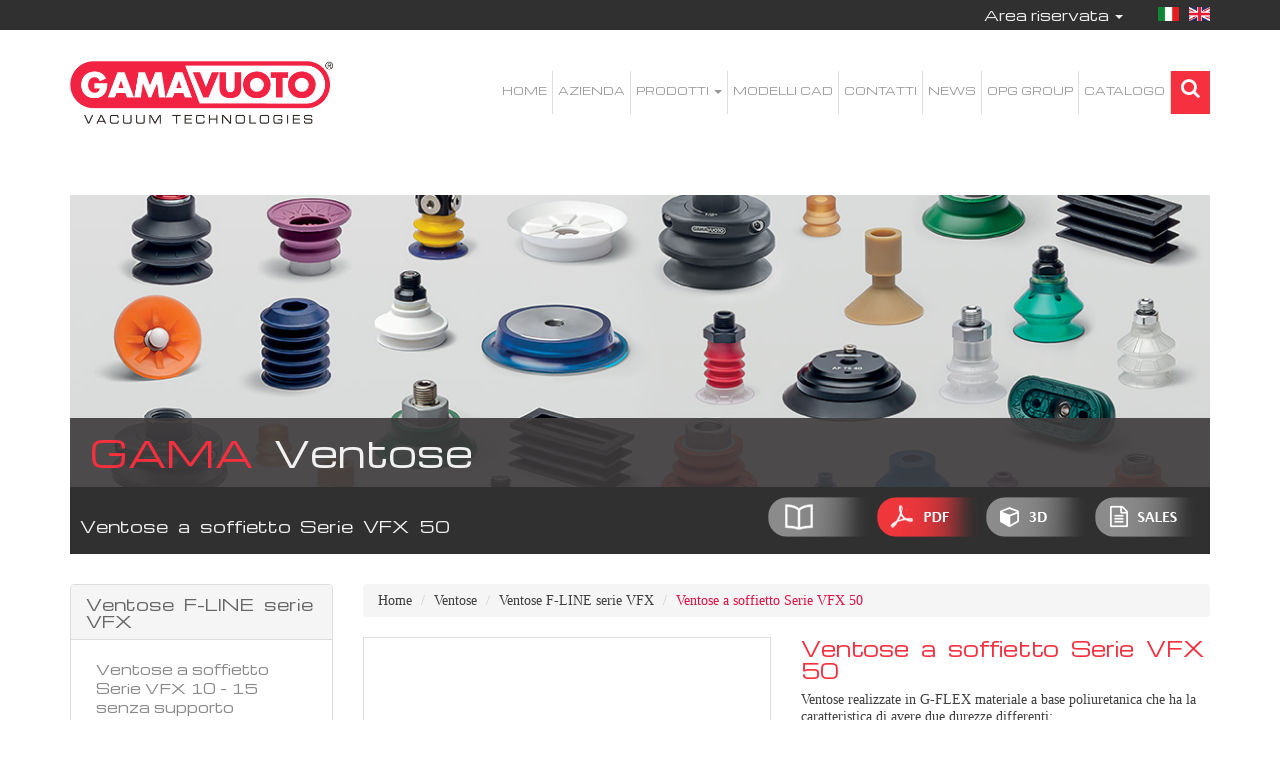

--- FILE ---
content_type: text/html
request_url: https://www.gamavuoto.it/it/products/detail/316/ventose-a-soffietto-serie-vfx-50
body_size: 5379
content:
<!DOCTYPE html>
<html lang="it">
<head>
    <meta charset="utf-8">
    <meta http-equiv="X-UA-Compatible" content="IE=edge">
    <meta name="viewport" content="width=device-width, initial-scale=1">
	<meta name="format-detection" content="telephone=no">

    <!-- The above 3 meta tags *must* come first in the head; any other head content must come *after* these tags -->
    <title>Ventose a soffietto Serie VFX 50</title>
    <meta name="Description" content="Ventose realizzate in G-FLEX materiale a base poliuretanica che ha la caratteristica di avere due durezze differenti:
Labbro pi&amp;ugrave; morbido da 30 shore...">
    <meta name="Keywords" content="">

	<meta property="og:title" content="Ventose a soffietto Serie VFX 50" />
	<meta property="og:type" content="article" />
	<meta property="og:url" content="https://www.gamavuoto.it:443/it/products/detail/316/ventose-a-soffietto-serie-vfx-50" />
	<meta property="og:description" content="Ventose realizzate in G-FLEX materiale a base poliuretanica che ha la caratteristica di avere due durezze differenti:
Labbro pi&amp;ugrave; morbido da 30 shore..." />
	<meta property="og:image" content="" />
	<meta property="og:image:width" content="640" />
	<meta property="og:image:height" content="480" />


	<link rel="shortcut icon" href="/favicon.png" type="any">
    <!-- Bootstrap core CSS -->
	<link href='https://fonts.googleapis.com/css?family=Michroma' rel='stylesheet' type='text/css'>
    <link rel="stylesheet" href="https://maxcdn.bootstrapcdn.com/font-awesome/4.5.0/css/font-awesome.min.css">
    <link rel="stylesheet" href="https://www.gamavuoto.it/assets/css/bootstrap.min.css" type="text/css">
    <link rel="stylesheet" href="https://www.gamavuoto.it/assets/css/colorbox.css" type="text/css">
    <link rel="stylesheet" href="https://www.gamavuoto.it/assets/css/gf-helper.css" type="text/css">
    <link rel="stylesheet" href="https://www.gamavuoto.it/assets/css/screen.css?v=1769912947" type="text/css">
    <!-- <link rel="stylesheet" href="https://www.gamavuoto.it/assets/css/jquery.vegas.min.css" type="text/css"> -->
    <link rel="stylesheet" href="https://www.gamavuoto.it/assets/css/jquery.mCustomScrollbar.css" type="text/css">
            <link rel="alternate" href="https://www.gamavuoto.it/it/products/detail/316/ventose-a-soffietto-serie-vfx-50" hreflang="it"/>
            <link rel="alternate" href="https://www.gamavuoto.it/en/products/detail/316/ventose-a-soffietto-serie-vfx-50" hreflang="en"/>
        <link rel="canonical" href="https://www.gamavuoto.it:443/it/products/detail/316/ventose-a-soffietto-serie-vfx-50"/>

	<script type="text/javascript" src="https://www.gamavuoto.it/assets/js/lib/jquery-1.10.2.min.js"></script>
	<script type="text/javascript" src="https://www.gamavuoto.it/assets/js/lib/bootstrap.min.js"></script>
	<script type="text/javascript" src="https://www.gamavuoto.it/assets/js/lib/typeahead/elements.typeahead.js"></script>
	<script type="text/javascript" src="https://www.gamavuoto.it/assets/js/lib/jquery.colorbox-min.js"></script>
	<script type="text/javascript" src="https://www.gamavuoto.it/assets/js/lib/jquery.mCustomScrollbar.js"></script>
	<script src='https://www.google.com/recaptcha/api.js'></script>
    <!-- HTML5 shim and Respond.js for IE8 support of HTML5 elements and media queries -->
    <!--[if lt IE 9]>
    <script src="https://oss.maxcdn.com/html5shiv/3.7.2/html5shiv.min.js"></script>
    <script src="https://oss.maxcdn.com/respond/1.4.2/respond.min.js"></script>
    <![endif]-->
    <script type="text/javascript">
        CUR_PAGE = 'product';
        SITE_URL = 'https://www.gamavuoto.it';
        ASSETS_URL = 'https://www.gamavuoto.it/assets';
        API_URL = 'https://www.gamavuoto.it/api';
        CUR_LANG = 'it'
        isNewsletterActived = ''
    </script>
</head>
<body>
<div id="lang-selector" class="black-bkg">
	<div class="container">
  	<div class="row">
			<div class="pull-right">
				<div id="reserved-area-menu" class="relative pull-left mr20">
										<a href="#" class="dropdown-toggle" data-toggle="dropdown">
						Area riservata						<b class="caret"></b>
					</a>
					<ul class="dropdown-menu">
													<li class="menu-item">
								<a href="https://www.gamavuoto.it/login.php">
									Login								</a>
							</li>
														<li class="menu-item">
								<a href="https://www.gamavuoto.it/it/content/register">
									Registrazione Utente								</a>
							</li>
														<li class="menu-item">
								<a href="https://www.gamavuoto.it/it/content/passwordrecovery">
									Recupero password								</a>
							</li>
											</ul>
				</div>
				<ul class="language-chooser">
											<li class="active">
							<a href="https://www.gamavuoto.it/it/products/detail/316/ventose-a-soffietto-serie-vfx-50" hreflang="it" title="Italiano (it)" class="">
								<img src="https://www.gamavuoto.it/assets/images/flag/it.png" alt="Italiano (it)" />
								<span style="display:none">
									Italiano								</span>
							</a>
						</li>
											<li class="">
							<a href="https://www.gamavuoto.it/en/products/detail/316/ventose-a-soffietto-serie-vfx-50" hreflang="it" title="Italiano (it)" class="">
								<img src="https://www.gamavuoto.it/assets/images/flag/en.png" alt="English (en)" />
								<span style="display:none">
									English								</span>
							</a>
						</li>
									</ul>
				<div class="qtranxs_widget_end"></div>
			</div>
		</div>
	</div>
</div>

<div class="navbar">
    <div class="container">
    	<div class="row">
    		<div class="col-xs-6 col-sm-3 col-md-2 col-lg-3">
	        	<a style="width: 100%" class="pull-left block" href="https://www.gamavuoto.it">
					<img src="https://www.gamavuoto.it/media/shop/logo.png" class="img-responsive" alt="Gamavuoto"/>
				</a>
	        </div>
			<div class="navbar-header">
	            <button type="button" class="navbar-toggle navbar-inverse" data-toggle="collapse" data-target=".navbar-collapse">
	                <i class="fa fa-bars fa-fw fa-lg"></i>
	            </button>
				<button class="navbar-toggle navbar-inverse" data-toggle="collapse" data-target=".search-collapse">
					<i class="fa fa-search fa-fw fa-lg"></i>
				</button>
	        </div>
				<div class="collapse search-collapse hidden-md hidden-lg">
					<input class="typeahead-search" data-category="0" type="text" placeholder="Cerca prodotto">
				</div>
			<div class="collapse navbar-collapse">
				<ul id="menu-main_menu" class="nav navbar-nav">
											<li id="" class="menu-item ">
															<a href="https://www.gamavuoto.it">
									Home								</a>
													</li>
											<li id="" class="menu-item ">
															<a href="https://www.gamavuoto.it/it/content/company">
									Azienda								</a>
													</li>
											<li id="" class="menu-item ">
															<a href="#" class="dropdown-toggle" data-toggle="dropdown">
									Prodotti									<b class="caret"></b>
								</a>
								<ul class="dropdown-menu depth_0">
																			<li class="menu-item">
											<a href="https://www.gamavuoto.it/it/products/11/ventose">Ventose</a>
										</li>
																			<li class="menu-item">
											<a href="https://www.gamavuoto.it/it/products/19/barre-di-presa">Barre di presa</a>
										</li>
																			<li class="menu-item">
											<a href="https://www.gamavuoto.it/it/products/12/portaventose">Portaventose</a>
										</li>
																			<li class="menu-item">
											<a href="https://www.gamavuoto.it/it/products/18/generatori-di-vuoto">Generatori di vuoto</a>
										</li>
																			<li class="menu-item">
											<a href="https://www.gamavuoto.it/it/products/14/componenti-di-controllo">Componenti di controllo</a>
										</li>
																			<li class="menu-item">
											<a href="https://www.gamavuoto.it/it/products/15/pompe-e-soffianti">Pompe e soffianti</a>
										</li>
																			<li class="menu-item">
											<a href="https://www.gamavuoto.it/it/products/16/filtri">Filtri</a>
										</li>
																			<li class="menu-item">
											<a href="https://www.gamavuoto.it/it/products/17/depressori">Depressori</a>
										</li>
																	</ul>
													</li>
											<li id="" class="menu-item ">
															<a href="http://gamavuoto.partcommunity.com/3d-cad-models/" target="_blank">
									Modelli CAD								</a>
													</li>
											<li id="" class="menu-item ">
															<a href="https://www.gamavuoto.it/it/content/contacts">
									Contatti								</a>
													</li>
											<li id="" class="menu-item ">
															<a href="https://www.gamavuoto.it/it/content/news">
									News								</a>
													</li>
											<li id="" class="menu-item ">
															<a href="https://www.gamavuoto.it/it/content/opggroup">
									OPG Group								</a>
													</li>
										<li id="" class="menu-item">
												<a class="" href="/browse-online.php?id=gamavuoto_-_catalogo_2025_-_it" target="_blank">
							Catalogo						</a>
					</li>
					<li id="nav-search" class="menu-item hidden-xs hidden-sm">
						<a href="#" class="dropdown-toggle">
							<i class="fa fa-search fa-2x"></i>
						</a>
						<ul class="dropdown-menu depth_0">
							<input id="nav-typeahead" class="typeahead-search" data-category="0" type="text" placeholder="Cerca prodotto" autocomplete="off">
						</ul>
					</li>
				</ul>
			</div>
	    </div>
	</div>
</div>
<div class="page-header container" style="margin-bottom: 0; padding-bottom: 0;">
	<div class="relative">
					<img src="https://www.gamavuoto.it/assets/images/categorie/header-ventose.jpg?v=1" class="img-fit" alt="Ventose a soffietto Serie VFX 50"/>
				<h1 class="white header-title"><span class="red">GAMA</span> Ventose</h1>
	</div>
	<!-- /row -->
</div>
<!-- /container header -->

<div class="container main-content">
	<div class="black-bkg">
		<div class="row sec-boxed">
			<div class="col-xs-12 col-md-6 col-lg-5">
								<h2 class="title-size4 white">Ventose a soffietto Serie VFX 50</h2>
			</div>
			<div class="col-xs-12 col-md-6 col-lg-7 pdf-download">
								<a href="/browse-online.php?id=gamavuoto_-_catalogo_2025_-_it" target="_blank" class="inline-block" title="Download Catalogue">
					<img src="https://www.gamavuoto.it/assets/images/prodotti/icon-catalogo.png" alt="Donwload Catalogue" />
				</a>
				<a href="https://www.gamavuoto.it/it/products/print/316/ventose-a-soffietto-serie-vfx-50" class="inline-block" target="_blank" title="Donwload Pdf Ventose a soffietto Serie VFX 50">
					<img src="https://www.gamavuoto.it/assets/images/prodotti/pdf-icon.png" alt="Donwload Pdf Ventose a soffietto Serie VFX 50"/>
				</a>
								<a href="http://gamavuoto.partcommunity.com/3d-cad-models/" class="inline-block" title="3d Cadenas" target="_blank">
					<img src="https://www.gamavuoto.it/assets/images/prodotti/3d-icon.png" alt="3d Cadenas"/>
				</a>
				<a href="https://www.gamavuoto.it/it/content/generalsalesconditions" class="inline-block" target="_blank" title="">
					<img src="https://www.gamavuoto.it/assets/images/prodotti/sales-icon-it.png" alt="Sales Conditions" />
				</a>
			</div>
		</div>
	</div>
	<div  class="clear" ></div>
	<div class="row apart" style="margin-top:30px">

		<!--  GF_MA   contenuto prodotto -->
		<div class="col-xs-12 col-md-9 col-md-push-3">
			<div class="row">
				<div class="col-xs-12">
	<ol class="breadcrumb">
		<li><a href="/">Home</a></li>
		<li><a href="https://www.gamavuoto.it/it/products/11/ventose">Ventose</a></li>
		<li><a href="https://www.gamavuoto.it/it/products/11/68/ventose-f-line-serie-vfx">Ventose F-LINE serie VFX</a></li>
		<li class="active">Ventose a soffietto Serie VFX 50</li>
	</ol>
</div>

				<div class="col-xs-12 col-md-6 col-md-push-6 mb25">
					<h3 class="title-size3 red relative mt0 product_title">Ventose a soffietto Serie VFX 50</h3>
											<div class="scroll-block prod_description"><p>Ventose realizzate in G-FLEX materiale a base poliuretanica che ha la caratteristica di avere due durezze differenti:</p>
<p>Labbro pi&ugrave; morbido da 30 shore e quindi con un&rsquo;ottima prensilit&agrave; anche su prodotti relativamente difficili a causa della loro porosit&agrave; come carta e cartone e soffietto da 60 shore che conferisce durata e velocit&agrave; reattiva alla ventosa.</p>
<p>Nei supporti disponibili, vi &egrave; la possibilit&agrave; d&rsquo;integrare un filtro a rete in acciaio INOX e la valvola autoscludente per il controllo flusso del vuoto.</p></div>
									</div>

									<div class="col-xs-12 col-md-6 col-md-pull-6">
												<a title="" class="cbox" href="https://www.gamavuoto.it/core/vendor/timthumb.php?src=https://www.gamavuoto.it/media/product/VFX50.jpg&w=1024&h=0&zc=1&q=60&wm=1" rel="316">
							<img src="https://www.gamavuoto.it/core/vendor/timthumb.php?src=https://www.gamavuoto.it/media/product/VFX50.jpg&w=800&h=600&zc=2&q=60&wm=1" class="img-responsive ambient-img pf10"alt="Ventose a soffietto Serie VFX 50" />						</a>
																	</div>
								<!-- ./fine testata prodotto -->

				<!-- . /inizio tpl prodotto -->
				<div class="col-xs-12 mt25">

    <div class="panel-group" id="accordionProduct" role="tablist" aria-multiselectable="true">
                    <div class="panel panel-default">

                <div class="panel-heading" role="tab" id="headingOne">
                    <h4 class="panel-title">
                        <a class="product-collapse" data-toggle="collapse" data-parent="#accordionProduct" href="#collapse_104" aria-expanded="true" aria-controls="collapseOne">
                            <small><i class="fa fa-fw fa-play fa-rotate-90 "></i></small> VFX 50 35                         </a>
                    </h4>
                </div><!-- ./fine testata accordion item -->
                <div id="collapse_104" class="panel-collapse collapse in" role="tabpanel" aria-labelledby="headingOne">
                    <div class="panel-body">
                        <div class="tech-gallery">
                                                            <div class="tech-images mt10 mb25">
                                <img src="https://www.gamavuoto.it/core/vendor/timthumb.php?src=https://www.gamavuoto.it/media/productarticle/VFX_5035.jpg&w=300&h=0&zc=1&q=80&wm=0" class="img-responsive center-block"alt ="VFX_5035" />                                </div>
                                                    </div>

                        <div class="row">
														                        </div>

											</div>
				</div> <!-- ./fine contenuto accordion item -->
			</div><!-- ./fine accordion item panel -->
                    <div class="panel panel-default">

                <div class="panel-heading" role="tab" id="headingOne">
                    <h4 class="panel-title">
                        <a class="product-collapse" data-toggle="collapse" data-parent="#accordionProduct" href="#collapse_105" aria-expanded="true" aria-controls="collapseOne">
                            <small><i class="fa fa-fw fa-play  "></i></small> VFX 50 00                         </a>
                    </h4>
                </div><!-- ./fine testata accordion item -->
                <div id="collapse_105" class="panel-collapse collapse " role="tabpanel" aria-labelledby="headingOne">
                    <div class="panel-body">
                        <div class="tech-gallery">
                                                            <div class="tech-images mt10 mb25">
                                <img src="https://www.gamavuoto.it/core/vendor/timthumb.php?src=https://www.gamavuoto.it/media/productarticle/VFX_5000.jpg&w=300&h=0&zc=1&q=80&wm=0" class="img-responsive center-block"alt ="VFX_5000" />                                </div>
                                                    </div>

                        <div class="row">
														                        </div>

											</div>
				</div> <!-- ./fine contenuto accordion item -->
			</div><!-- ./fine accordion item panel -->
                    <div class="panel panel-default">

                <div class="panel-heading" role="tab" id="headingOne">
                    <h4 class="panel-title">
                        <a class="product-collapse" data-toggle="collapse" data-parent="#accordionProduct" href="#collapse_106" aria-expanded="true" aria-controls="collapseOne">
                            <small><i class="fa fa-fw fa-play  "></i></small> VFX 50 20                         </a>
                    </h4>
                </div><!-- ./fine testata accordion item -->
                <div id="collapse_106" class="panel-collapse collapse " role="tabpanel" aria-labelledby="headingOne">
                    <div class="panel-body">
                        <div class="tech-gallery">
                                                            <div class="tech-images mt10 mb25">
                                <img src="https://www.gamavuoto.it/core/vendor/timthumb.php?src=https://www.gamavuoto.it/media/productarticle/VFX_5020.jpg&w=300&h=0&zc=1&q=80&wm=0" class="img-responsive center-block"alt ="VFX_5020" />                                </div>
                                                    </div>

                        <div class="row">
														                        </div>

											</div>
				</div> <!-- ./fine contenuto accordion item -->
			</div><!-- ./fine accordion item panel -->
                    <div class="panel panel-default">

                <div class="panel-heading" role="tab" id="headingOne">
                    <h4 class="panel-title">
                        <a class="product-collapse" data-toggle="collapse" data-parent="#accordionProduct" href="#collapse_107" aria-expanded="true" aria-controls="collapseOne">
                            <small><i class="fa fa-fw fa-play  "></i></small> VFX 50 70 ÷ 74                         </a>
                    </h4>
                </div><!-- ./fine testata accordion item -->
                <div id="collapse_107" class="panel-collapse collapse " role="tabpanel" aria-labelledby="headingOne">
                    <div class="panel-body">
                        <div class="tech-gallery">
                                                            <div class="tech-images mt10 mb25">
                                <img src="https://www.gamavuoto.it/core/vendor/timthumb.php?src=https://www.gamavuoto.it/media/productarticle/VFX_5070.jpg&w=300&h=0&zc=1&q=80&wm=0" class="img-responsive center-block"alt ="VFX_5070" />                                </div>
                                                    </div>

                        <div class="row">
							                            <div id="tableContainer" class="col-xs-12">
                                <div class="table-responsive it">
                                    <h4>Art. VFX 50 70</h4>
<div class="mb20"><span class="it_label">con filtro</span> <span class="en_label">with filter</span><span class="de_label">mit Filter</span></div>
<h4>Art. VFX 50 71</h4>
<div class="mb20"><span class="it_label">con filtro e valvola</span> <span class="en_label">with filter and check valve</span><span class="de_label">mit Filter und Ventil</span></div>
<h4>Art. VFX 50 73</h4>
<div class="mb20"><span class="it_label">senza filtro</span> <span class="en_label">without filter</span><span class="de_label">ohne Filter</span></div>
<h4>Art. VFX 50 74</h4>
<div class="mb20"><span class="it_label">con valvola senza filtro</span> <span class="en_label">with check valve without filter</span><span class="de_label">mit Ventil ohne Filter</span></div>                                </div>
                            </div>
														                        </div>

											</div>
				</div> <!-- ./fine contenuto accordion item -->
			</div><!-- ./fine accordion item panel -->
                    <div class="panel panel-default">

                <div class="panel-heading" role="tab" id="headingOne">
                    <h4 class="panel-title">
                        <a class="product-collapse" data-toggle="collapse" data-parent="#accordionProduct" href="#collapse_108" aria-expanded="true" aria-controls="collapseOne">
                            <small><i class="fa fa-fw fa-play  "></i></small> VFX 50 80 ÷ 84                         </a>
                    </h4>
                </div><!-- ./fine testata accordion item -->
                <div id="collapse_108" class="panel-collapse collapse " role="tabpanel" aria-labelledby="headingOne">
                    <div class="panel-body">
                        <div class="tech-gallery">
                                                            <div class="tech-images mt10 mb25">
                                <img src="https://www.gamavuoto.it/core/vendor/timthumb.php?src=https://www.gamavuoto.it/media/productarticle/VFX_5080.jpg&w=300&h=0&zc=1&q=80&wm=0" class="img-responsive center-block"alt ="VFX_5080" />                                </div>
                                                    </div>

                        <div class="row">
							                            <div id="tableContainer" class="col-xs-12">
                                <div class="table-responsive it">
                                    <h4>Art. VFX 50 80</h4>
<div class="mb20"><span class="it_label">con filtro</span> <span class="en_label">with filter</span><span class="de_label">mit Filter</span></div>
<h4>Art. VFX 50 81</h4>
<div class="mb20"><span class="it_label">con filtro e valvola</span> <span class="en_label">with check valve without filter</span><span class="de_label">mit Filter und Ventil</span></div>
<h4>Art. VFX 50 83</h4>
<div class="mb20"><span class="it_label">senza filtro</span> <span class="en_label">without filter</span><span class="de_label">ohne Filter</span></div>
<h4>Art. VFX 50 84</h4>
<div class="mb20"><span class="it_label">con valvola senza filtro</span> <span class="en_label">with check valve without filter</span><span class="de_label">mit Ventil ohne Filter</span></div>                                </div>
                            </div>
														                        </div>

											</div>
				</div> <!-- ./fine contenuto accordion item -->
			</div><!-- ./fine accordion item panel -->
                    <div class="panel panel-default">

                <div class="panel-heading" role="tab" id="headingOne">
                    <h4 class="panel-title">
                        <a class="product-collapse" data-toggle="collapse" data-parent="#accordionProduct" href="#collapse_110" aria-expanded="true" aria-controls="collapseOne">
                            <small><i class="fa fa-fw fa-play  "></i></small> VFX 50 90 ÷ 93                         </a>
                    </h4>
                </div><!-- ./fine testata accordion item -->
                <div id="collapse_110" class="panel-collapse collapse " role="tabpanel" aria-labelledby="headingOne">
                    <div class="panel-body">
                        <div class="tech-gallery">
                                                            <div class="tech-images mt10 mb25">
                                <img src="https://www.gamavuoto.it/core/vendor/timthumb.php?src=https://www.gamavuoto.it/media/productarticle/VFX_5090.jpg&w=300&h=0&zc=1&q=80&wm=0" class="img-responsive center-block"alt ="VFX_5090" />                                </div>
                                                    </div>

                        <div class="row">
							                            <div id="tableContainer" class="col-xs-12">
                                <div class="table-responsive it">
                                    <h4>Art. VFX 50 90</h4>
<div class="mb20"><span class="it_label">con filtro</span> <span class="en_label">with filter</span><span class="de_label">mit Filter</span></div>
<h4>Art. VFX 50 91</h4>
<div class="mb20"><span class="it_label">con valvola</span> <span class="en_label">with check valve</span><span class="de_label">mit Ventil</span></div>
<h4>Art. VFX 50 93</h4>
<div class="mb20"><span class="it_label">senza filtro</span> <span class="en_label">without filter</span><span class="de_label">ohne Filter</span></div>                                </div>
                            </div>
														                        </div>

											</div>
				</div> <!-- ./fine contenuto accordion item -->
			</div><!-- ./fine accordion item panel -->
            </div>
</div>
				<!-- ./tpl prodotto    -->
				<div class="col-xs-12 apart"></div>
			</div>
		</div>
		<!--  GF_MA   menu spostato sotto per  mobile -->
		<div class="col-xs-12 col-md-3 col-md-pull-9" style="padding-top: 0;">
			<div class="panel-group" id="accordion">
		<div class="panel panel-default">
		<div class="panel-heading">
			<h4 class="panel-title">
				<a data-target="#collapse68" data-toggle="collapse" data-parent="#accordion" href="#collapse-68">
					Ventose F-LINE serie VFX				</a>
			</h4>
		</div>
		<div id="collapse68" class="panel-collapse collapse in">
			<div class="panel-body">
				<ul class="unstyled">
											<li class="">
														<!-- GF_ma non gestisco più i prodotti che hanno solo il pdf  vanno cmq alla scheda prodotto-->
							<a href="https://www.gamavuoto.it/it/products/detail/414/ventose-a-soffietto-serie-vfx-10-15-senza-supporto">Ventose a soffietto Serie VFX 10 - 15 senza supporto</a>
						</li>
											<li class="">
														<!-- GF_ma non gestisco più i prodotti che hanno solo il pdf  vanno cmq alla scheda prodotto-->
							<a href="https://www.gamavuoto.it/it/products/detail/415/ventose-a-soffietto-serie-vfx-10-15-con-supporto">Ventose a soffietto Serie VFX 10 - 15 con supporto</a>
						</li>
											<li class="">
														<!-- GF_ma non gestisco più i prodotti che hanno solo il pdf  vanno cmq alla scheda prodotto-->
							<a href="https://www.gamavuoto.it/it/products/detail/313/ventose-a-soffietto-serie-vfx-20">Ventose a soffietto Serie VFX 20</a>
						</li>
											<li class="">
														<!-- GF_ma non gestisco più i prodotti che hanno solo il pdf  vanno cmq alla scheda prodotto-->
							<a href="https://www.gamavuoto.it/it/products/detail/416/ventose-a-soffietto-serie-vfx-25">Ventose a soffietto Serie VFX 25</a>
						</li>
											<li class="">
														<!-- GF_ma non gestisco più i prodotti che hanno solo il pdf  vanno cmq alla scheda prodotto-->
							<a href="https://www.gamavuoto.it/it/products/detail/314/ventose-a-soffietto-serie-vfx-30">Ventose a soffietto Serie VFX 30</a>
						</li>
											<li class="">
														<!-- GF_ma non gestisco più i prodotti che hanno solo il pdf  vanno cmq alla scheda prodotto-->
							<a href="https://www.gamavuoto.it/it/products/detail/315/ventose-a-soffietto-serie-vfx-40">Ventose a soffietto Serie VFX 40</a>
						</li>
											<li class="active">
														<!-- GF_ma non gestisco più i prodotti che hanno solo il pdf  vanno cmq alla scheda prodotto-->
							<a href="https://www.gamavuoto.it/it/products/detail/316/ventose-a-soffietto-serie-vfx-50">Ventose a soffietto Serie VFX 50</a>
						</li>
											<li class="">
														<!-- GF_ma non gestisco più i prodotti che hanno solo il pdf  vanno cmq alla scheda prodotto-->
							<a href="https://www.gamavuoto.it/it/products/detail/317/ventose-a-soffietto-serie-vfx-70">Ventose a soffietto Serie VFX 70</a>
						</li>
											<li class="">
														<!-- GF_ma non gestisco più i prodotti che hanno solo il pdf  vanno cmq alla scheda prodotto-->
							<a href="https://www.gamavuoto.it/it/products/detail/450/supporti-per-ventose-serie-vfx">Supporti per ventose serie VFX</a>
						</li>
									</ul>
			</div>
		</div>
	</div>
</div>
		</div>
	</div>
	<!-- /row -->
</div>
<!-- /container -->
	<div id="footer" class="black-bkg white">
		<div class="container">
			<div class="row">
				<div class="col-xs-12 col-md-3 mb25">
					<img src="https://www.gamavuoto.it/media/shop/logofooter.png" class="img-responsive" alt="Gamavuoto" style="width: 260px;"/>
				</div>

								<div class="col-xs-8 col-sm-9 col-md-7 mb25" style="font-family: helvetica;">
					<address>
						<p>
							GAMAVUOTO S.r.l a socio unico<br />
						</p>
						<p>
							Via Augusto Franzoj, 7/A - 43126 Parma  (PR) Italy<br />
							Telefono +39 0521 244277 - Fax +39 0521 1515799<br>
							P.IVA 01801620343<br />

							<a href="mailto:gamavuoto@gamavuoto.it">gamavuoto@gamavuoto.it</a>
						</p>
					</address>

					<p class="small">

						<a target="_blank" href="/assets/download/Gamavuoto-Environmental-labeling.pdf">Etichettature imballo</a>
						| <a href="https://www.iubenda.com/privacy-policy/25926030" class="iubenda-nostyle no-brand iubenda-noiframe iubenda-embed iubenda-noiframe " title="Privacy Policy ">Privacy Policy</a>
						| <a href="https://www.iubenda.com/privacy-policy/25926030/cookie-policy" class="iubenda-nostyle no-brand iubenda-noiframe iubenda-embed iubenda-noiframe " title="Cookie Policy ">Cookie Policy</a>
						| <a href="#" class="iubenda-cs-preferences-link">Preferenze cookie</a>
						|<a target="_blank" href="http://www.gfstudio.com">CREDITS</a>
						<script type="text/javascript">(function (w,d) {var loader = function () {var s = d.createElement("script"), tag = d.getElementsByTagName("script")[0]; s.src="https://cdn.iubenda.com/iubenda.js"; tag.parentNode.insertBefore(s,tag);}; if(w.addEventListener){w.addEventListener("load", loader, false);}else if(w.attachEvent){w.attachEvent("onload", loader);}else{w.onload = loader;}})(window, document);</script>

					</p>
				</div>

									<div class="col-xs-4 col-sm-3 col-md-2">
													<img src="https://www.gamavuoto.it/assets/images/common/iso9001it-2021.png?v=1769912947" class="logo-dnv" alt="Marchio DNV GL Certificazione ISO 9001"/>
											</div>
							</div>
		</div>
		<!-- /container -->

	</div>
	<!-- /footer -->
	<script type="text/javascript">
		var searchShowAllLink = 'https://www.gamavuoto.it/it/products/search/';
		var searchShowAllText = 'Mostra tutti i risultati';
		var shopLat = 44.781197;
		var shopLong = 10.265149;
	</script>
	<script type="text/javascript" src="https://www.gamavuoto.it/assets/js/core.js?v=1769912947"></script>
	<script type="text/javascript" src="https://www.gamavuoto.it/assets/js/search.js?v=1769912947"></script>
	<script data-iub-purposes="3" class="_iub_cs_activate" type="text/javascript" src="" suppressedsrc="https://maps.googleapis.com/maps/api/js?key=AIzaSyAfioId5ZDkBxIkOu2yjvu133_ltoXuew4&callback=init_maps"></script>
	<script type="text/javascript">
		var map_address = '<p>GAMAVUOTO S.r.l a socio unico</p><address style="font-size: 11px">Via Augusto Franzoj, 7/A<br>43126 Parma</address>';
	</script>
	
	<script type="text/javascript">
var _iub = _iub || [];
_iub.csConfiguration = {"ccpaAcknowledgeOnDisplay":true,"consentOnContinuedBrowsing":false,"countryDetection":true,"enableCcpa":true,"invalidateConsentWithoutLog":true,"lang":"it","perPurposeConsent":true,"siteId":1238643,"whitelabel":true,"cookiePolicyId":25926030, "banner":{ "acceptButtonCaptionColor":"#FFFFFF","acceptButtonColor":"#0073CE","acceptButtonDisplay":true,"backgroundColor":"#FFFFFF","closeButtonRejects":true,"customizeButtonCaptionColor":"#4D4D4D","customizeButtonColor":"#DADADA","customizeButtonDisplay":true,"explicitWithdrawal":true,"listPurposes":true,"position":"float-bottom-center","rejectButtonCaptionColor":"#FFFFFF","rejectButtonColor":"#0073CE","rejectButtonDisplay":true,"textColor":"#000000" }};
</script>
<script type="text/javascript" src="//cdn.iubenda.com/cs/ccpa/stub.js"></script>
<script type="text/javascript" src="//cdn.iubenda.com/cs/iubenda_cs.js" charset="UTF-8" async></script>
	<!-- Global site tag (gtag.js) - Google Analytics -->
<script async src="https://www.googletagmanager.com/gtag/js?id=UA-42251117-23"></script>
<script>
  window.dataLayer = window.dataLayer || [];
  function gtag(){dataLayer.push(arguments);}
  gtag('js', new Date());

  gtag('config', 'UA-42251117-23', { 'anonymize_ip': true });  
</script>
</body>
</html>


--- FILE ---
content_type: text/css
request_url: https://www.gamavuoto.it/assets/css/screen.css?v=1769912947
body_size: 5178
content:
@font-face {
    font-family: 'Glyphicons Halflings';
    src: url('../fonts/glyphicons-halflings-regular.eot');
    src: url('../fonts/glyphicons-halflings-regular.eot?#iefix') format('embedded-opentype'), url('../fonts/glyphicons-halflings-regular.woff') format('woff'), url('../fonts/glyphicons-halflings-regular.ttf') format('truetype'), url('../fonts/glyphicons-halflings-regular.svg#glyphicons-halflingsregular') format('svg');
}

.glyphicon {
    position: relative;
    top: 1px;
    display: inline-block;
    font-family: 'Glyphicons Halflings';
    font-style: normal;
    font-weight: normal;
    line-height: 1;
    -webkit-font-smoothing: antialiased;
}

/************************************
 *************REBOOT******************
 ************************************/
html, body {
    font-family: 'Michroma', sans-serif;
    font-weight: normal;
    color: #3f3f3f;
}

h1, h2, h3, h4, h5, h6 {
    font-family: 'Michroma', sans-serif;
	line-height: 1.1em;
	word-spacing: 0.3em;
}

h4, h1.pagetitle {
    font-size: 16px;
}

p {
    font-family: 'Lucida grande';
    font-size: 14px;
    line-height: 17px;
}

.main-content .ul, .main-content ol {
    font-family: 'Lucida grande';
    font-size: 14px;
    line-height: 17px;
}

a {
    color: #9a9a9a;
}

a:link, a:visited {
    outline: none;
    text-decoration: none;
    color: #9a9a9a;
}

a:hover, a:active {
    color: #9a9a9a;
}

area:hover {
    background-color: red
}

/******************************************
 ******************CLASSI*******************
 ******************************************/
.fa-rotate-45 {
    filter: progid:DXImageTransform.Microsoft.BasicImage(rotation=1);
    -webkit-transform: rotate(45deg) !important;
    -ms-transform: rotate(45deg) !important;
    transform: rotate(45deg) !important;
    filter: none;
}

.csstransitions .transitioned {
    -ms-transition: all 0.3s ease;
    -webkit-transition: all 0.3s ease;
    -o-transition: all 0.3s ease;
    -moz-transition: all 0.3s ease;
    transition: all 0.3s ease;
}

/**
 *Helper
 **/
.clear {
    clear: both !important;
}

/**
 *Stili liste
 **/
ul.unstyled, panel-collapse ul.unstyled>li {
    list-style: none !important;
}

ul.unstyled {
    padding: 0;
}

ul.floating-list-left {
    float: left;
    padding: 5px;
}

/**
 *posizionamento
 **/
.relative {
    position: relative !important;
}

/**
 *Layout
 **/
.slice {
    transform: scale(0.7);
}

.slice:hover {
    -webkit-transition: all, -webkit-transform 1s;
    /* For Safari 3.1 to 6.0 */
    transition: all, transform 1s;
}

.slice-1:hover {
    transform: translate(-1px, -52px) scale(0.65);
    z-index: 10;
}

.slice-2:hover {
    transform: translate(42px, 0px) scale(0.65);
}

.slice-3:hover {
    transform: translate(1px, 52px) scale(0.65);
}

.slice-4:hover {
    transform: translate(-42px, 0px) scale(0.65);
}

.slice-1 {
    right: 31px;
    top: 13px;
}

.slice-2 {
    right: -15px;
    top: 59px;
}

.slice-3 {
    right: 31px;
    top: 241px;
}

.slice-4 {
    right: 211px;
    top: 57px;
}

.slice-5 {
    right: 197px;
    top: 11px;
}

html[lang="it"] .bg-opg {
    background: url(../images/opg-group/bg-pie-it.jpg) no-repeat transparent 13px 23px;
}

html[lang="en"] .bg-opg {
    background: url(../images/opg-group/bg-pie-en.jpg) no-repeat transparent 13px 23px;
}

html[lang="de"] .bg-opg {
    background: url(../images/opg-group/bg-pie-de.jpg) no-repeat transparent 13px 23px;
}

.block {
    display: block;
}

.inline {
    display: inline !important;
}

.inline-block {
    display: inline-block !important;
}

.page-header {
    border: none;
    padding-bottom: 0;
}

.img-fit {
    width: 100% !important;
}

.sec-boxed {
    padding: 10px;
}

.apart {
    margin-top: 20px;
    margin-bottom: 20px;
}

.red-point {
    background: url("../images/common/point.png") no-repeat scroll 0 50% rgba(0, 0, 0, 0);
    display: inline-block;
    height: 38px;
    /*left: -50px;
     position: absolute;*/
    vertical-align: middle;
    width: 55px;
}

#fp-title {
    text-align: center;
    color: white;
    font-size: 20px;
    line-height: 20px;
    letter-spacing: 0.3vw;
    margin: 0 0 20px;
}

#fp-title span {
    background-color: #f6303e;
    border-radius: 200px;
    display: inline-block;
    padding: 10px;
}

/*VACUUM PRODUCTS FOR INDUSTRIES*/
.header-title {
    position: absolute;
    bottom: 0;
    left: 0;
    padding: 15px 20px;
    background-color: rgba(63, 59, 60, 0.9);
    width: 100%;
    margin: 0;
}

/**
 *testo
 **/
.white {
    color: #f1f1f1 !important;
}

.red {
    color: #f6303e !important;
}

.black {
    color: #333 !important;
}

.bold {
    font-weight: bold !important;
}

.lucida {
    font-family: 'Lucida grande';
}

/**
 *Color bkg
 **/
.white-bkg {
    background-color: #fff !important;
}

.red-bkg {
    background-color: #f6303e !important;
}

.black-bkg {
    background-color: #303030 !important;
}

.grey-bkg {
    background-color: #E9E9E9 !important;
}

/******************************************
 ******************HEADER*******************
 ******************************************/
#reserved-area-menu .dropdown-menu {
    left: 50%;
    background-color: #202020;
    font-size: 0.9em;
    transform: translateX(-50%);
    border-bottom: 2px solid #f6303e;
}

#reserved-area-menu .dropdown-menu>li>a:hover,
#reserved-area-menu .dropdown-menu>li>a:focus {
    background-color: #505050;
}

#lang-selector {
    padding-top: 5px;
    padding-bottom: 5px;
    color: #f1f1f1;
}

#lang-selector a,
#lang-selector a:visited,
#lang-selector a:hover,
#lang-selector a:focus,
#lang-selector a:active {
    color: #f1f1f1;
}

.language-chooser {
    list-style: none;
    margin: 0;
    padding: 0px 10px 0;
    float: left;
}

.language-chooser>li {
    float: left;
    padding: 0 5px;
}

.language-chooser>li img {
    height: 14px;
    vertical-align: initial;
}

.navbar {
    padding-top: 30px;
    padding-bottom: 30px;
    margin: 0;
    font-size: 0.8em;
    background-color: #fff;
}

.navbar-inverse {
    background-color: #f6303e;
    border-color: #fff;
}

.navbar-toggle {
    color: white;
}

#menu-main_menu {
    margin: 10px 0 0 0;
    float: right;
    z-index: 999;
    position: relative;
}

.navbar-nav>li>a {
    text-transform: uppercase;
    padding: 5px;
    border-bottom: 3px solid transparent;
    font-size: 10px;
    line-height: 30px;
}

.navbar-nav>li>a:hover, .navbar-nav>li>a:focus, .navbar-nav>li.active>a, .navbar-nav>li.current-page-ancestor>a {
    color: #9a9a9a;
    border-bottom: 3px solid #f6303e;
    background-color: transparent;
}

.nav .open>a, .nav .open>a:hover, .nav .open>a:focus {
    border-bottom: 3px solid #f6303e;
}

.navbar-toggle {
    margin-top: 0;
}

.navbar-toggle>.icon-bar {
    background-color: #fff;
}

.search-collapse {
    padding: 0 15px;
    position: relative;
}

#nav-search {
    background-color: #f6303e;
}

#nav-search>a {
    color: white;
    padding-left: 10px;
    padding-right: 10px;
}

#nav-search>.dropdown-menu {
    left: auto;
    right: 0;
    padding: 9px;
    border-radius: 0 0 7px 7px;
}

#nav-search input,
.search-collapse input {
    background: #f1f1f1;
    border: none;
    width: 250px;
    padding: 7px;
}

.search-collapse input {
    margin-top: 15px;
    width: 100%;
}

#search-all-list>li>a {
    display: inline-block;
    padding: 5px;
    margin-left: -5px;
    border-radius: 3px;
    transition: background-color 0.3s, color 0.3s;
    line-height: 1em;
}

#search-all-list>li>a:hover {
    background-color: #f6303e;
    color: white;
}

/**
 *Sottomenù
 **/
.dropdown-menu>li {
    padding: 5px;
}

.dropdown-menu>.active>a, .dropdown-menu>.active>a:hover, .dropdown-menu>.active>a:focus {
    background-color: #F6303E;
}

.csstransitions .navbar-nav>li>a:hover, .csstransitions .navbar-nav>li>a:focus {
    -ms-transition: all 0.3s ease;
    -webkit-transition: all 0.3s ease;
    -o-transition: all 0.3s ease;
    -moz-transition: all 0.3s ease;
    transition: all 0.3s ease;
}

/******************************************
 ******************FOOTER*******************
 ******************************************/
#footer {
    padding: 20px 0;
}

#footer .logo-dnv {
    max-width: 110px;
    width: 100%;
    display: block;
}

/******************************************
 ******************COMING SOON**************
 ******************************************/
.full-size {
    width: 100%;
    height: 100%;
    position: absolute;
    background: url("../images/common/logo.png") no-repeat scroll 50% 50% #fff;
}

.full-size>h3 {
    position: absolute;
    top: 60%;
    width: 100%;
}

/******************************************
 ******************HOME*********************
 ******************************************/

#home-header {
    position: relative;
}
#home-header-video {
    display: block;
    width: 100%;
}
#home-header-label {
    position: absolute;
    bottom: 10%;
    right: 0;
    z-index: 1;
    background-color: black;
    color: white;
    text-transform: uppercase;
    font-size: 14px;
    font-family: Arial, Helvetica, sans-serif;
    font-weight: 700;
    padding: 0.1em 1em;
    line-height: 1;
    text-align: right;
}

@media (min-width: 768px) {
    #home-header-label {
        font-size: 24px;
        padding: 0.1em 3em;
    }
}

@media (min-width: 992px) {
    #home-header-label {
        font-size: 32px;
    }
}

.home-boxes {
    margin-left: -5px;
    margin-right: -5px;
}

.home-boxes>div {
    padding: 0 5px;
    margin-bottom: 20px;
}

.sec-box-container {
    padding: 10px 5px;
}

.sec-box {
    position: relative;
    overflow: hidden;
}

.sec-box>.sec-box-hover {
    position: absolute;
    left: 0;
    top: 0;
    width: 100%;
    height: 100%;
    overflow: hidden;
    background-color: transparent;
}

.sec-box>.sec-box-hover>.hover-text {
    width: 100%;
    height: 50%;
    margin: 0;
    position: absolute;
    left: 0;
    bottom: 0;
    z-index: 10;
    background-color: rgba(246, 48, 62, 0.9);
}

.sec-box>.img-hover {
    position: absolute;
    top: 50%;
    opacity: 0;
    transition: opacity 0.3s;
    z-index: 5;
}

.hover-text>span {
    /*padding-top: 12%;*/
    font-size: 0.8em;
    font-family: "Michroma";
}

.hover-text>.plus {
    background: url("../images/common/plus.png") no-repeat scroll 50% 0 transparent;
    width: 100%;
    height: 30px;
    opacity: 0;
    transition: opacity 0.3s;
}

/**
 *hover box home page
 **/
.sec-box:hover>.sec-box-hover>.hover-text {
    background-color: rgba(246, 48, 62, 0.9);
    bottom: 50%;
}

.sec-box:hover>.img-hover {
    opacity: 1;
}

.sec-box:hover>.sec-box-hover>.hover-text>.plus {
    opacity: 1;
}

.title-bkg {
    background: url("../images/common/title-bkg.png") no-repeat scroll 0 0 transparent;
    background-size: contain;
    margin: 0;
    padding: 0 30px;
    line-height: 80px;
    font-size: 18px;
}

.title-bkg-red {
    background-image: url("../images/common/title-bkg-red.png");
}

.home-map {
    display: block;
    width: 100%;
    height: 200px;
    margin-top: 20px;
}

/******************************************
 ******************CONTATTI*****************
 ******************************************/
.map {
    min-height: 300px;
    border-radius: 10px;
}

.form-group {
    width: 100%
}

.form-inline label {
    /* font-size: 1.3em; */
}

.form-inline input,
.form-inline select,
.form-inline textarea {
    background-color: #e9e9e9;
    resize: vertical;
}

.form-inline input.error,
.form-inline select.error,
.form-inline textarea.error {
    border: 1px solid red;
}

.form-inline label.error>a {
    color: red !important;
}

.form-inline label>a:hover {
    color: red !important;
}

.form-inline input:focus,
.form-inline select:focus,
.form-inline textarea:focus {
    background-color: #7f7f7f;
    color: #fff;
}

.form-inline .apart {
    margin: 10px auto !important;
}

.form-inline .checkbox {
    display: flex;
    align-items: flex-start;
    margin-bottom: 0.5em;
}

.form-inline .checkbox input[type="checkbox"] {
    flex-shrink: 0;
    margin-right: 0.5em;
}

/******************************************
 ******************PRODOTTI*****************
 ******************************************/
.new-prod {
    position: absolute;
    top: 0;
    left: 15px;
    width: 96px;
    height: 96px;
}

.new-prod:before {
    content: '';
    position: absolute;
    top: 0;
    left: 0;
    border-top: 48px solid #F6303E;
    border-left: 48px solid #F6303E;
    border-right: 48px solid transparent;
    border-bottom: 48px solid transparent;
    z-index: 1;
}

.new-prod span {
    position: absolute;
    top: 30px;
    left: -10px;
    text-transform: uppercase;
    z-index: 2;
    color: #FFF;
    font-size: 14px;
    font-weight: 700;
    display: block;
    text-align: center;
    width: 100%;
    line-height: 14px;
    -ms-transform: rotate(-45deg);
    -ms-transform-origin: 50% 50%;
    -webkit-transform: rotate(-45deg);
    -webkit-transform-origin: 50% 50%;
    transform: rotate(-45deg);
    transform-origin: 50% 50%;
}

#product-search {
    border-radius: 0 0 5px 5px;
    background-color: #ddd;
}

#product-search input {
    background-color: #f1f1f1;
}

.sec-product {
    margin-bottom: 20px;
}

.sec-product-plus {
    position: absolute;
    right: 0;
    top: -18px;
    width: 46px;
    height: 34px;
    display: block;
    background: url("../images/prodotti/product-plus.png") no-repeat scroll 0 0 transparent;
}

.sec-product-img {
    border: 1px solid #ddd;
    border-bottom: none;
    aspect-ratio: 1.625;
}

.sec-product-name {
    background-color: #3f3f3f;
    min-height: 70px;
    -moz-box-sizing: content-box;
    box-sizing: content-box;
}

.sec-product-name>* {
    text-transform: uppercase;
    color: #676767;
}

/**
 *Hover prodotto
 **/
.sec-product>a:hover .sec-product-name, .sec-product>a:focus .sec-product-name {
    background-color: #292929;
}

.sec-product>a:hover .sec-product-name>*, .sec-product>a:focus .sec-product-name>* {
    color: #fff;
}

.sec-product>a:hover .sec-product-plus, .sec-product>a:focus .sec-product-plus {
    background-image: url("../images/prodotti/product-plus-hover.png");
}

/***DA TOGLIERE QUANDO PRODOTTI SARANNO CARICATI DA FRAMEWORK!!!***/
.parent-pageid-28 .navbar {
    background-color: rgba(255, 255, 255, 0.9);
}

.parent-pageid-28 #footer {
    /*position: fixed;*/
    bottom: 0;
    left: 0;
    width: 100%;
}

.tmp-prodotto-container {
    padding: 20px 15px;
    background-color: rgba(0, 0, 0, 0.75);
    margin-top: 50px;
}

.tmp-prodotto-container>h3 {
    color: #F6303E;
    margin-bottom: 20px;
}

.tmp-prodotto-container>p {
    color: #fff;
}

/******************************************************************/
/******************************************
 ******************DETTAGLIO****************
 ******************************************/
.panel-collapse {
    background-color: #fff;
}

.panel-body {
    padding-left: 20px;
}

.panel-collapse li {
    padding: 10px;
}

.panel-collapse li.active a {
    color: #f1f1f1;
    font-weight: bolder;
}

.panel-collapse li a {
    font-size: 1.1em;
    color: #888;
}

.panel-collapse li a:hover, .panel-collapse li a:focus {
    color: #F6303E;
}

.panel-collapse .submenu {
    list-style-type: disc;
    color: #888888;
}

.panel-collapse li {
    font-size: 0.9em;
    padding: 5px;
}

.panel-collapse li:hover {
    font-size: 0.9em;
    padding: 5px;
    background: #F5F5F5;
}

.panel-collapse li.active {
    color: #F6303E;
    list-style: square;
    background: #FFFFFF;
}

.panel-collapse li.active a, .panel-collapse li.active ul li.active a {
    color: #F6303E;
}

.panel-collapse li.active ul li a {
    color: #888888;
    font-weight: normal;
}

.panel-collapse li a:hover, .panel-collapse li a:focus {
    /*text-decoration: underline;*/
    color: #f6303e;
}

.panel-title>a:visited, .panel-title>a:link {
    color: #666;
}

.product-collapse {
    display: inline-block;
    padding-left: 12px;
}

.product-collapse i {
    transition: transform 0.2s;
    margin-left: -15px;
    vertical-align: 2px;
}

.prod_description {
    font-family: 'Lucida grande';
    font-size: 12px;
    line-height: 19px;
    height: 265px;
    overflow: hidden;
}

.prod_description p {
    margin: 0 0 10px;
}

.prod_description ul {
    margin: 0 0 10px;
    padding-left: 20px;
}

.ambient-img, .tech-img {
    border: 1px solid #ddd;
    padding: 10px;
    smax-height: 300px;
    smin-height: 296px;
}

.tech-gallery {
    margin-bottom: 15px;
}

.tech-gallery ul {
    list-style: none;
    margin: 0;
    padding: 0;
    margin-bottom: 6px;
    float: left;
    width: 100%;
}

.tech-gallery li, .tech-gallery li:hover {
    margin: 0;
    padding: 0;
    background-color: transparent;
}

.tech-thumb {
    width: 100px;
    height: 75px;
    padding: 4px;
    border: 1px solid #ddd;
    box-sizing: content-box;
    float: left;
    margin: 3px;
}

.tech-thumb:hover {
    border-color: #F6303E;
}

.dida-tabella {
    margin-bottom: 30px;
    margin-top: 20px;
    line-height: 1.5em;
}

/****************  tabelle   htlm caratteristiche*****************/
.product-collapse:hover {
    color: #F6303E !important;
}

#tableContainer table {
    font-family: 'Lucida grande';
    margin-bottom: 20px;
    font-size: 11px;
}

#tableContainer table:first-child {
    margin-top: 0px;
}

#tableContainer table:last-child {
    margin-bottom: 0px;
}

#tableContainer table th, #tableContainer table td {
    vertical-align: middle;
}

/********************  GESTIONE ETICHETTE  TABELLE ******************/
.it_label,
.en_label,
.de_label {
    display: none;
}

.table-responsive.it span.it_label,
.table-responsive.en span.en_label,
.table-responsive.de span.de_label {
    display: inline;
}

/******************************************
 ******************POST**************
 ******************************************/
.post-content-separator {
    margin: 20px 0;
    height: 1px;
    border-bottom: 1px solid #CEBEAE;
}

.post-content-separator h3 {
    margin-top: 0px;
}

.post-content-separator:last-child {
    border-bottom: 0px solid #9A9A9A;
}

.read-more {
    margin-top: 10px;
}

.read-more:hover a {
    color: #EF363B;
}

/******************************************
 ******************RESERVED AREA****************
 ******************************************/
#user-form {
    /* margin-left:50px;*/
}

/*
 #user-form div {
 width:280px;
 padding:10px;
 float:left;
 }*/
#user-form div p.labelField {
    font-size: 14px;
    color: #00112b;
    padding: 10px 0px 0px 0px;
    margin-top: 10px;
    font-weight: bold;
}

#user-form input {
    /* width:190px;
     height:27px;
     */
    line-height: 27px;
    padding: 5px 10px;
    border: 1px solid #d5d5d5;
    /**************/
    color: #000;
    font-size: 12px;
    background-color: #fff;
    border-radius: 0px;
    margin-bottom: 10px;
}

#user-form .error {
    border-color: red;
}

#user-form input.submit {
    /*width:218px;*/
    height: 38px;
    margin-top: 10px;
    background: #333;
    cursor: pointer;
    /**************/
    color: #FFF;
    font-weight: bold;
    border: 0;
    border-right: 5px solid #F23334;
    text-align: center;
}

#user-form textarea {
    /*
     width:209px;
     */
    height: 93px;
    padding: 2px;
    resize: none;
    background-color: #fff;
    border: 1px solid #d5d5d5;
    color: #000;
    border-radius: 0px;
    font-size: 12px;
}

#user-form .privacy p {
    padding: 5px 0;
    font-size: 11px;
    color: #EEE5D2;
}

.bs-callout {
    margin: 20px 0;
    padding: 10px;
    border-left: 4px solid #233B82;
    background: #EDEDED;
    line-height: 30px;
}

.bs-callout-default {
    background-color: #fcf8f2;
    border-color: #f0ad4e;
}

.bs-callout-danger {
    background-color: #fdf7f7;
    border-color: #d9534f;
    color: #a94442;
}

.bs-callout-danger strong {
    color: #a94442;
}

.bs-callout-info {
    background-color: #f4f8fa;
    border-color: #5bc0de;
}

.bs-callout-success {
    background-color: #f4f8fa;
    border-color: #5bc0de;
}

.btn {
    border: 0px solid rgba(0, 0, 0, 0);
}

.thumbnail {
    padding-top: 20px;
}

.thumbnail:hover {
    border: 1px solid #333;
}

.thumbnail .caption {
    margin-top: 0px;
    text-align: center;
}

.thumbnail .caption h3 {
    margin-bottom: 20px;
}

.parent-pageid-28 .tecnica {
    /*margin-top: -40px;
     margin-bottom:-50px;*/
    padding: 0 0;
}

.breadcrumb {
    font-size: 0.9em;
}

.breadcrumb .active {
    color: #d14;
}

.breadcrumb a,
.breadcrumb a:link,
.breadcrumb a:active {
    color: #3f3f3f;
}

/*** TITLES ***/
.title-size1 {}

.title-size2 {
    font-size: 2.5rem;
}

.title-size3 {
    font-size: 2rem;
}

.title-size4 {
    font-size: 1.6rem;
}

/*	PRODOTTI CORRELATI	*/
#related-product {
    display: inline-block;
    margin-top: 15px;
    padding: 8px 16px;
    border: 1px solid #F6303E;
    border-radius: 9999px;
    font-family: "Lucida Grande", sans-serif;
    text-transform: uppercase;
    font-size: 1.2em;
    line-height: 1;
    color: #444;
    transition: background-color 0.3s, color 0.3s;
}

#related-product:hover {
    color: white;
    background-color: #F6303E;
}

/*** NEWS SHARER ***/
#news-sharer .icon {
    border-radius: 15px;
    color: #ffffff;
    display: inline-block;
    width: 25px;
    height: 25px;
    line-height: 25px;
    margin: 0 2px;
}

.icon.facebook {
    background-color: #0e1f56;
}

.icon.google-plus {
    background-color: #c53929;
}

.icon.invia-ad-un-amico {
    background-color: #868686;
}

/******************** cookie **************/
div.cookie_notice[role="status"] {
    display: none;
    position: fixed;
    left: 0px;
    z-index: 100000;
    background: white none repeat scroll 0 0;
    border-top: 1px solid #F6303E;
    font-weight: 200;
    font-size: 11px;
    color: #333;
}

div[role="status"] {
    box-sizing: border-box;
    color: #FFFFFF;
    padding: 10px 32px;
    position: relative;
    text-align: center;
    width: 100%;
}

div[role="status"] a,
div[role="status"] .close_eu {
    cursor: pointer;
    position: relative;
    margin-top: 5px;
    text-decoration: none;
    width: 100px;
    opacity: 1.0;
    text-shadow: none;
    font-size: 14px;
    color: #F6303E;
    line-height: 1;
}

div[role="status"] span {
    font-weight: bold;
}

div[role="status"] span:hover {
    cursor: pointer;
}

@media screen and (max-width: 911px) {
    div[role="status"] .closer .close_eu {
        margin-top: 15px;
    }
}

/*************	typeahead	***************/
#nav-search .typeahead {
    left: auto !important;
    right: 0 !important;
}

.search-collapse .typeahead {
    left: 15px !important;
    right: 15px !important;
    top: 45px !important;
    font-size: 0.9em;
    overflow: scroll;
}

/******************************************
 ******************MEDIA QUERY**************
 ******************************************/
@media (max-width: 768px) {
    .pdf-download {
        text-align: left !important;
        margin: 10px auto;
    }

    /*.pdf-download a {
        max-width: 75px;
    }
	.pdf-download a img {
		width: 80px;
	}*/
    .page-header {
        margin-top: 0;
    }

    .header-title {
        position: static !important;
    }

    #fp-title {
        text-align: center;
        color: white;
        font-size: 20px;
        line-height: 25px;
        letter-spacing: 0.3vw;
        margin: 0 0 20px;
    }
}

@media (max-width: 992px) {
    #menu-main_menu {
        float: none;
    }
}

@media (max-width: 1199px) {

    /**
     *hover box home page
     **/
    .sec-box>.sec-box-hover>.hover-text {
        background-color: rgba(246, 48, 62, 0.9);
        bottom: 50%;
    }

    .sec-box>.img-hover {
        visibility: visible;
    }

    .sec-box>.sec-box-hover>.hover-text>.plus {
        visibility: visible;
    }

    .prod_description {
        height: 200px;
        line-height: 18px;
    }

    #tableContainer table {
        font-size: 10px;
    }
}

@media (min-width: 798px) {
    .form-inline .form-control {
        width: 100%;
        vertical-align: middle;
    }
}

@media (min-width: 992px) {
    #menu-main_menu>li {
        border-right: 1px solid #ddd;
    }

    #menu-main_menu>li:last-child {
        border-right: none;
    }
}

@media (min-width: 992px) and (max-width: 1199px) {
    .pdf-download {
        text-align: right;
    }
}

@media (min-width: 1200px) {
    .pdf-download {
        text-align: right;
    }

    .product_title {
        min-height: 25px;
    }
}

--- FILE ---
content_type: text/css
request_url: https://www.gamavuoto.it/assets/css/jquery.mCustomScrollbar.css
body_size: 5249
content:
/*
== malihu jquery custom scrollbar plugin ==
Version: 3.0.2 
Plugin URI: http://manos.malihu.gr/jquery-custom-content-scroller
*/



/*
CONTENTS: 
    1. BASIC STYLE - Plugin's basic/essential CSS properties (normally, should not be edited). 
    2. VERTICAL SCROLLBAR - Positioning and dimensions of vertical scrollbar. 
    3. HORIZONTAL SCROLLBAR - Positioning and dimensions of horizontal scrollbar.
    4. VERTICAL AND HORIZONTAL SCROLLBARS - Positioning and dimensions of 2-axis scrollbars. 
    5. TRANSITIONS - CSS3 transitions for hover events, auto-expanded and auto-hidden scrollbars. 
    6. SCROLLBAR COLORS, OPACITY AND BACKGROUNDS 
        6.1 THEMES - Scrollbar colors, opacity, dimensions, backgrounds etc. via ready-to-use themes.
*/



/* 
------------------------------------------------------------------------------------------------------------------------
1. BASIC STYLE  
------------------------------------------------------------------------------------------------------------------------
*/

    .mCustomScrollbar{ -ms-touch-action: none; touch-action: none; /* MSPointer events - direct all pointer events to js */ }
    .mCustomScrollbar.mCS_no_scrollbar{ -ms-touch-action: auto; touch-action: auto; }
    
    .mCustomScrollBox{ /* contains plugin's markup */
        position: relative;
        overflow: hidden;
        height: 100%;
        max-width: 100%;
        outline: none;
        direction: ltr;
    }

    .mCSB_container{ /* contains the original content */
        overflow: hidden;
        width: auto;
        height: auto;
    }



/* 
------------------------------------------------------------------------------------------------------------------------
2. VERTICAL SCROLLBAR 
y-axis
------------------------------------------------------------------------------------------------------------------------
*/

    .mCSB_inside > .mCSB_container{ margin-right: 30px; }

    .mCSB_container.mCS_no_scrollbar_y.mCS_y_hidden{ margin-right: 0; } /* non-visible scrollbar */
    
    .mCS-dir-rtl > .mCSB_inside > .mCSB_container{ /* RTL direction/left-side scrollbar */
        margin-right: 0;
        margin-left: 30px;
    }
    
    .mCS-dir-rtl > .mCSB_inside > .mCSB_container.mCS_no_scrollbar_y.mCS_y_hidden{ margin-left: 0; } /* RTL direction/left-side scrollbar */

    .mCSB_scrollTools{ /* contains scrollbar markup (draggable element, dragger rail, buttons etc.) */
        position: absolute;
        width: 16px;
        height: auto;
        left: auto;
        top: 0;
        right: 0;
        bottom: 0;
    }

    .mCSB_outside + .mCSB_scrollTools{ right: -26px; } /* scrollbar position: outside */
    
    .mCS-dir-rtl > .mCSB_inside > .mCSB_scrollTools, 
    .mCS-dir-rtl > .mCSB_outside + .mCSB_scrollTools{ /* RTL direction/left-side scrollbar */
        right: auto;
        left: 0;
    }
    
    .mCS-dir-rtl > .mCSB_outside + .mCSB_scrollTools{ left: -26px; } /* RTL direction/left-side scrollbar (scrollbar position: outside) */

    .mCSB_scrollTools .mCSB_draggerContainer{ /* contains the draggable element and dragger rail markup */
        position: absolute;
        top: 0;
        left: 0;
        bottom: 0;
        right: 0; 
        height: auto;
    }

    .mCSB_scrollTools a + .mCSB_draggerContainer{ margin: 20px 0; }

    .mCSB_scrollTools .mCSB_draggerRail{
        width: 2px;
        height: 100%;
        margin: 0 auto;
        -webkit-border-radius: 16px; -moz-border-radius: 16px; border-radius: 16px;
    }

    .mCSB_scrollTools .mCSB_dragger{ /* the draggable element */
        cursor: pointer;
        width: 100%;
        height: 30px; /* minimum dragger height */
        z-index: 1;
    }

    .mCSB_scrollTools .mCSB_dragger .mCSB_dragger_bar{ /* the dragger element */
        position: relative;
        width: 4px;
        height: 100%;
        margin: 0 auto;
        -webkit-border-radius: 16px; -moz-border-radius: 16px; border-radius: 16px;
        text-align: center;
    }
    
    .mCSB_scrollTools_vertical.mCSB_scrollTools_onDrag_expand .mCSB_dragger.mCSB_dragger_onDrag_expanded .mCSB_dragger_bar, 
    .mCSB_scrollTools_vertical.mCSB_scrollTools_onDrag_expand .mCSB_draggerContainer:hover .mCSB_dragger .mCSB_dragger_bar{ width: 12px; /* auto-expanded scrollbar */ }
    
    .mCSB_scrollTools_vertical.mCSB_scrollTools_onDrag_expand .mCSB_dragger.mCSB_dragger_onDrag_expanded + .mCSB_draggerRail, 
    .mCSB_scrollTools_vertical.mCSB_scrollTools_onDrag_expand .mCSB_draggerContainer:hover .mCSB_draggerRail{ width: 8px; /* auto-expanded scrollbar */ }

    .mCSB_scrollTools .mCSB_buttonUp,
    .mCSB_scrollTools .mCSB_buttonDown{
        display: block;
        position: absolute;
        height: 20px;
        width: 100%;
        overflow: hidden;
        margin: 0 auto;
        cursor: pointer;
    }

    .mCSB_scrollTools .mCSB_buttonDown{ bottom: 0; }



/* 
------------------------------------------------------------------------------------------------------------------------
3. HORIZONTAL SCROLLBAR 
x-axis
------------------------------------------------------------------------------------------------------------------------
*/

    .mCSB_horizontal.mCSB_inside > .mCSB_container{
        margin-right: 0;
        margin-bottom: 30px;
    }
    
    .mCSB_horizontal.mCSB_outside > .mCSB_container{ min-height: 100%; }

    .mCSB_horizontal > .mCSB_container.mCS_no_scrollbar_x.mCS_x_hidden{ margin-bottom: 0; } /* non-visible scrollbar */

    .mCSB_scrollTools.mCSB_scrollTools_horizontal{
        width: auto;
        height: 16px;
        top: auto;
        right: 0;
        bottom: 0;
        left: 0;
    }

    .mCustomScrollBox + .mCSB_scrollTools.mCSB_scrollTools_horizontal,
    .mCustomScrollBox + .mCSB_scrollTools + .mCSB_scrollTools.mCSB_scrollTools_horizontal{ bottom: -26px; } /* scrollbar position: outside */

    .mCSB_scrollTools.mCSB_scrollTools_horizontal a + .mCSB_draggerContainer{ margin: 0 20px; }

    .mCSB_scrollTools.mCSB_scrollTools_horizontal .mCSB_draggerRail{
        width: 100%;
        height: 2px;
        margin: 7px 0;
    }

    .mCSB_scrollTools.mCSB_scrollTools_horizontal .mCSB_dragger{
        width: 30px; /* minimum dragger width */
        height: 100%;
        left: 0;
    }

    .mCSB_scrollTools.mCSB_scrollTools_horizontal .mCSB_dragger .mCSB_dragger_bar{
        width: 100%;
        height: 4px;
        margin: 6px auto;
    }
    
    .mCSB_scrollTools_horizontal.mCSB_scrollTools_onDrag_expand .mCSB_dragger.mCSB_dragger_onDrag_expanded .mCSB_dragger_bar, 
    .mCSB_scrollTools_horizontal.mCSB_scrollTools_onDrag_expand .mCSB_draggerContainer:hover .mCSB_dragger .mCSB_dragger_bar{
        height: 12px; /* auto-expanded scrollbar */
        margin: 2px auto;
    }
    
    .mCSB_scrollTools_horizontal.mCSB_scrollTools_onDrag_expand .mCSB_dragger.mCSB_dragger_onDrag_expanded + .mCSB_draggerRail, 
    .mCSB_scrollTools_horizontal.mCSB_scrollTools_onDrag_expand .mCSB_draggerContainer:hover .mCSB_draggerRail{
        height: 8px; /* auto-expanded scrollbar */
        margin: 4px 0;
    }

    .mCSB_scrollTools.mCSB_scrollTools_horizontal .mCSB_buttonLeft,
    .mCSB_scrollTools.mCSB_scrollTools_horizontal .mCSB_buttonRight{
        display: block;
        position: absolute;
        width: 20px;
        height: 100%;
        overflow: hidden;
        margin: 0 auto;
        cursor: pointer;
    }
    
    .mCSB_scrollTools.mCSB_scrollTools_horizontal .mCSB_buttonLeft{ left: 0; }

    .mCSB_scrollTools.mCSB_scrollTools_horizontal .mCSB_buttonRight{ right: 0; }



/* 
------------------------------------------------------------------------------------------------------------------------
4. VERTICAL AND HORIZONTAL SCROLLBARS 
yx-axis 
------------------------------------------------------------------------------------------------------------------------
*/

    .mCSB_container_wrapper{
        position: absolute;
        height: auto;
        width: auto;
        overflow: hidden;
        top: 0;
        left: 0;
        right: 0;
        bottom: 0;
        margin-right: 30px;
        margin-bottom: 30px;
    }
    
    .mCSB_container_wrapper > .mCSB_container{
        padding-right: 30px;
        padding-bottom: 30px;
    }
    
    .mCSB_vertical_horizontal > .mCSB_scrollTools.mCSB_scrollTools_vertical{ bottom: 20px; }
    
    .mCSB_vertical_horizontal > .mCSB_scrollTools.mCSB_scrollTools_horizontal{ right: 20px; }
    
    /* non-visible horizontal scrollbar */
    .mCSB_container_wrapper.mCS_no_scrollbar_x.mCS_x_hidden + .mCSB_scrollTools.mCSB_scrollTools_vertical{ bottom: 0; }
    
    /* non-visible vertical scrollbar/RTL direction/left-side scrollbar */
    .mCSB_container_wrapper.mCS_no_scrollbar_y.mCS_y_hidden + .mCSB_scrollTools ~ .mCSB_scrollTools.mCSB_scrollTools_horizontal, 
    .mCS-dir-rtl > .mCustomScrollBox.mCSB_vertical_horizontal.mCSB_inside > .mCSB_scrollTools.mCSB_scrollTools_horizontal{ right: 0; }
    
    /* RTL direction/left-side scrollbar */
    .mCS-dir-rtl > .mCustomScrollBox.mCSB_vertical_horizontal.mCSB_inside > .mCSB_scrollTools.mCSB_scrollTools_horizontal{ left: 20px; }
    
    /* non-visible scrollbar/RTL direction/left-side scrollbar */
    .mCS-dir-rtl > .mCustomScrollBox.mCSB_vertical_horizontal.mCSB_inside > .mCSB_container_wrapper.mCS_no_scrollbar_y.mCS_y_hidden + .mCSB_scrollTools ~ .mCSB_scrollTools.mCSB_scrollTools_horizontal{ left: 0; }
    
    .mCS-dir-rtl > .mCSB_inside > .mCSB_container_wrapper{ /* RTL direction/left-side scrollbar */
        margin-right: 0;
        margin-left: 30px;
    }
    
    .mCSB_container_wrapper.mCS_no_scrollbar_y.mCS_y_hidden > .mCSB_container{ 
        padding-right: 0; 
        -webkit-box-sizing: border-box; -moz-box-sizing: border-box; box-sizing: border-box;
    }
    
    .mCSB_container_wrapper.mCS_no_scrollbar_x.mCS_x_hidden > .mCSB_container{ 
        padding-bottom: 0; 
        -webkit-box-sizing: border-box; -moz-box-sizing: border-box; box-sizing: border-box;
    }
    
    .mCustomScrollBox.mCSB_vertical_horizontal.mCSB_inside > .mCSB_container_wrapper.mCS_no_scrollbar_y.mCS_y_hidden{
        margin-right: 0; /* non-visible scrollbar */
        margin-left: 0;
    }
    
    /* non-visible horizontal scrollbar */
    .mCustomScrollBox.mCSB_vertical_horizontal.mCSB_inside > .mCSB_container_wrapper.mCS_no_scrollbar_x.mCS_x_hidden{ margin-bottom: 0; }



/* 
------------------------------------------------------------------------------------------------------------------------
5. TRANSITIONS  
------------------------------------------------------------------------------------------------------------------------
*/

    .mCSB_scrollTools, 
    .mCSB_scrollTools .mCSB_dragger .mCSB_dragger_bar, 
    .mCSB_scrollTools .mCSB_buttonUp,
    .mCSB_scrollTools .mCSB_buttonDown,
    .mCSB_scrollTools .mCSB_buttonLeft,
    .mCSB_scrollTools .mCSB_buttonRight{
        -webkit-transition: opacity .2s ease-in-out, background-color .2s ease-in-out;
        -moz-transition: opacity .2s ease-in-out, background-color .2s ease-in-out;
        -o-transition: opacity .2s ease-in-out, background-color .2s ease-in-out;
        transition: opacity .2s ease-in-out, background-color .2s ease-in-out;
    }
    
    .mCSB_scrollTools_vertical.mCSB_scrollTools_onDrag_expand .mCSB_dragger_bar, /* auto-expanded scrollbar */
    .mCSB_scrollTools_vertical.mCSB_scrollTools_onDrag_expand .mCSB_draggerRail, 
    .mCSB_scrollTools_horizontal.mCSB_scrollTools_onDrag_expand .mCSB_dragger_bar, 
    .mCSB_scrollTools_horizontal.mCSB_scrollTools_onDrag_expand .mCSB_draggerRail{
        -webkit-transition: width .2s ease-out .2s, height .2s ease-out .2s, 
                    margin-left .2s ease-out .2s, margin-right .2s ease-out .2s, 
                    margin-top .2s ease-out .2s, margin-bottom .2s ease-out .2s,
                    opacity .2s ease-in-out, background-color .2s ease-in-out; 
        -moz-transition: width .2s ease-out .2s, height .2s ease-out .2s, 
                    margin-left .2s ease-out .2s, margin-right .2s ease-out .2s, 
                    margin-top .2s ease-out .2s, margin-bottom .2s ease-out .2s,
                    opacity .2s ease-in-out, background-color .2s ease-in-out; 
        -o-transition: width .2s ease-out .2s, height .2s ease-out .2s, 
                    margin-left .2s ease-out .2s, margin-right .2s ease-out .2s, 
                    margin-top .2s ease-out .2s, margin-bottom .2s ease-out .2s,
                    opacity .2s ease-in-out, background-color .2s ease-in-out; 
        transition: width .2s ease-out .2s, height .2s ease-out .2s, 
                    margin-left .2s ease-out .2s, margin-right .2s ease-out .2s, 
                    margin-top .2s ease-out .2s, margin-bottom .2s ease-out .2s,
                    opacity .2s ease-in-out, background-color .2s ease-in-out; 
    }



/* 
------------------------------------------------------------------------------------------------------------------------
6. SCROLLBAR COLORS, OPACITY AND BACKGROUNDS  
------------------------------------------------------------------------------------------------------------------------
*/

    /* 
    ----------------------------------------
    6.1 THEMES 
    ----------------------------------------
    */
    
    /* default theme ("light") */

    .mCSB_scrollTools{ opacity: 0.75; filter: "alpha(opacity=75)"; -ms-filter: "alpha(opacity=75)"; }
    
    .mCS-autoHide > .mCustomScrollBox > .mCSB_scrollTools,
    .mCS-autoHide > .mCustomScrollBox ~ .mCSB_scrollTools{ opacity: 0; filter: "alpha(opacity=0)"; -ms-filter: "alpha(opacity=0)"; }
    
    .mCustomScrollbar > .mCustomScrollBox > .mCSB_scrollTools.mCSB_scrollTools_onDrag,
    .mCustomScrollbar > .mCustomScrollBox ~ .mCSB_scrollTools.mCSB_scrollTools_onDrag,
    .mCustomScrollBox:hover > .mCSB_scrollTools,
    .mCustomScrollBox:hover ~ .mCSB_scrollTools,
    .mCS-autoHide:hover > .mCustomScrollBox > .mCSB_scrollTools,
    .mCS-autoHide:hover > .mCustomScrollBox ~ .mCSB_scrollTools{ opacity: 1; filter: "alpha(opacity=100)"; -ms-filter: "alpha(opacity=100)"; }

    .mCSB_scrollTools .mCSB_draggerRail{
        background-color: #000; background-color: rgba(0,0,0,0.4);
        filter: "alpha(opacity=40)"; -ms-filter: "alpha(opacity=40)"; 
    }

    .mCSB_scrollTools .mCSB_dragger .mCSB_dragger_bar{
        background-color: #fff; background-color: rgba(255,255,255,0.75);
        filter: "alpha(opacity=75)"; -ms-filter: "alpha(opacity=75)"; 
    }

    .mCSB_scrollTools .mCSB_dragger:hover .mCSB_dragger_bar{
        background-color: #fff; background-color: rgba(255,255,255,0.85);
        filter: "alpha(opacity=85)"; -ms-filter: "alpha(opacity=85)"; 
    }
    .mCSB_scrollTools .mCSB_dragger:active .mCSB_dragger_bar,
    .mCSB_scrollTools .mCSB_dragger.mCSB_dragger_onDrag .mCSB_dragger_bar{
        background-color: #fff; background-color: rgba(255,255,255,0.9);
        filter: "alpha(opacity=90)"; -ms-filter: "alpha(opacity=90)"; 
    }

    .mCSB_scrollTools .mCSB_buttonUp,
    .mCSB_scrollTools .mCSB_buttonDown,
    .mCSB_scrollTools .mCSB_buttonLeft,
    .mCSB_scrollTools .mCSB_buttonRight{
        background-image: url(img/scrollbar/mCSB_buttons.png); /* css sprites */
        background-repeat: no-repeat;
        opacity: 0.4; filter: "alpha(opacity=40)"; -ms-filter: "alpha(opacity=40)"; 
    }

    .mCSB_scrollTools .mCSB_buttonUp{
        background-position: 0 0;
        /* 
        sprites locations 
        light: 0 0, -16px 0, -32px 0, -48px 0, 0 -72px, -16px -72px, -32px -72px
        dark: -80px 0, -96px 0, -112px 0, -128px 0, -80px -72px, -96px -72px, -112px -72px
        */
    }

    .mCSB_scrollTools .mCSB_buttonDown{
        background-position: 0 -20px;
        /* 
        sprites locations
        light: 0 -20px, -16px -20px, -32px -20px, -48px -20px, 0 -92px, -16px -92px, -32px -92px
        dark: -80px -20px, -96px -20px, -112px -20px, -128px -20px, -80px -92px, -96px -92px, -112 -92px
        */
    }

    .mCSB_scrollTools .mCSB_buttonLeft{
        background-position: 0 -40px;
        /* 
        sprites locations 
        light: 0 -40px, -20px -40px, -40px -40px, -60px -40px, 0 -112px, -20px -112px, -40px -112px
        dark: -80px -40px, -100px -40px, -120px -40px, -140px -40px, -80px -112px, -100px -112px, -120px -112px
        */
    }

    .mCSB_scrollTools .mCSB_buttonRight{
        background-position: 0 -56px;
        /* 
        sprites locations 
        light: 0 -56px, -20px -56px, -40px -56px, -60px -56px, 0 -128px, -20px -128px, -40px -128px
        dark: -80px -56px, -100px -56px, -120px -56px, -140px -56px, -80px -128px, -100px -128px, -120px -128px
        */
    }

    .mCSB_scrollTools .mCSB_buttonUp:hover,
    .mCSB_scrollTools .mCSB_buttonDown:hover,
    .mCSB_scrollTools .mCSB_buttonLeft:hover,
    .mCSB_scrollTools .mCSB_buttonRight:hover{ opacity: 0.75; filter: "alpha(opacity=75)"; -ms-filter: "alpha(opacity=75)"; }

    .mCSB_scrollTools .mCSB_buttonUp:active,
    .mCSB_scrollTools .mCSB_buttonDown:active,
    .mCSB_scrollTools .mCSB_buttonLeft:active,
    .mCSB_scrollTools .mCSB_buttonRight:active{ opacity: 0.9; filter: "alpha(opacity=90)"; -ms-filter: "alpha(opacity=90)"; }
    

    /* theme: "dark" */

    .mCS-dark.mCSB_scrollTools .mCSB_draggerRail{ background-color: #000; background-color: rgba(0,0,0,0.15); }

    .mCS-dark.mCSB_scrollTools .mCSB_dragger .mCSB_dragger_bar{ background-color: #000; background-color: rgba(0,0,0,0.75); }

    .mCS-dark.mCSB_scrollTools .mCSB_dragger:hover .mCSB_dragger_bar{ background-color: rgba(0,0,0,0.85); }

    .mCS-dark.mCSB_scrollTools .mCSB_dragger:active .mCSB_dragger_bar,
    .mCS-dark.mCSB_scrollTools .mCSB_dragger.mCSB_dragger_onDrag .mCSB_dragger_bar{ background-color: rgba(0,0,0,0.9); }

    .mCS-dark.mCSB_scrollTools .mCSB_buttonUp{ background-position: -80px 0; }

    .mCS-dark.mCSB_scrollTools .mCSB_buttonDown{ background-position: -80px -20px; }

    .mCS-dark.mCSB_scrollTools .mCSB_buttonLeft{ background-position: -80px -40px; }

    .mCS-dark.mCSB_scrollTools .mCSB_buttonRight{ background-position: -80px -56px; }
    
    /* ---------------------------------------- */
    


    /* theme: "light-2", "dark-2" */

    .mCS-light-2.mCSB_scrollTools .mCSB_draggerRail, 
    .mCS-dark-2.mCSB_scrollTools .mCSB_draggerRail{
        width: 4px;
        background-color: #fff; background-color: rgba(255,255,255,0.1);
        -webkit-border-radius: 1px; -moz-border-radius: 1px; border-radius: 1px;
    }

    .mCS-light-2.mCSB_scrollTools .mCSB_dragger .mCSB_dragger_bar, 
    .mCS-dark-2.mCSB_scrollTools .mCSB_dragger .mCSB_dragger_bar{
        width: 4px;
        background-color: #fff; background-color: rgba(255,255,255,0.75);
        -webkit-border-radius: 1px; -moz-border-radius: 1px; border-radius: 1px;
    }

    .mCS-light-2.mCSB_scrollTools_horizontal .mCSB_draggerRail, 
    .mCS-dark-2.mCSB_scrollTools_horizontal .mCSB_draggerRail, 
    .mCS-light-2.mCSB_scrollTools_horizontal .mCSB_dragger .mCSB_dragger_bar, 
    .mCS-dark-2.mCSB_scrollTools_horizontal .mCSB_dragger .mCSB_dragger_bar{
        width: 100%;
        height: 4px;
        margin: 6px auto;
    }

    .mCS-light-2.mCSB_scrollTools .mCSB_dragger:hover .mCSB_dragger_bar{ background-color: #fff; background-color: rgba(255,255,255,0.85); }

    .mCS-light-2.mCSB_scrollTools .mCSB_dragger:active .mCSB_dragger_bar,
    .mCS-light-2.mCSB_scrollTools .mCSB_dragger.mCSB_dragger_onDrag .mCSB_dragger_bar{ background-color: #fff; background-color: rgba(255,255,255,0.9); }

    .mCS-light-2.mCSB_scrollTools .mCSB_buttonUp{ background-position: -32px 0; }

    .mCS-light-2.mCSB_scrollTools .mCSB_buttonDown{ background-position: -32px -20px; }

    .mCS-light-2.mCSB_scrollTools .mCSB_buttonLeft{ background-position: -40px -40px; }

    .mCS-light-2.mCSB_scrollTools .mCSB_buttonRight{ background-position: -40px -56px; }
    
    
    /* theme: "dark-2" */

    .mCS-dark-2.mCSB_scrollTools .mCSB_draggerRail{
        background-color: #000; background-color: rgba(0,0,0,0.1);
        -webkit-border-radius: 1px; -moz-border-radius: 1px; border-radius: 1px;
    }

    .mCS-dark-2.mCSB_scrollTools .mCSB_dragger .mCSB_dragger_bar{
        background-color: #000; background-color: rgba(0,0,0,0.75);
        -webkit-border-radius: 1px; -moz-border-radius: 1px; border-radius: 1px;
    }

    .mCS-dark-2.mCSB_scrollTools .mCSB_dragger:hover .mCSB_dragger_bar{ background-color: #000; background-color: rgba(0,0,0,0.85); }

    .mCS-dark-2.mCSB_scrollTools .mCSB_dragger:active .mCSB_dragger_bar,
    .mCS-dark-2.mCSB_scrollTools .mCSB_dragger.mCSB_dragger_onDrag .mCSB_dragger_bar{ background-color: #000; background-color: rgba(0,0,0,0.9); }

    .mCS-dark-2.mCSB_scrollTools .mCSB_buttonUp{ background-position: -112px 0; }

    .mCS-dark-2.mCSB_scrollTools .mCSB_buttonDown{ background-position: -112px -20px; }

    .mCS-dark-2.mCSB_scrollTools .mCSB_buttonLeft{ background-position: -120px -40px; }

    .mCS-dark-2.mCSB_scrollTools .mCSB_buttonRight{ background-position: -120px -56px; }
    
    /* ---------------------------------------- */
    


    /* theme: "light-thick", "dark-thick" */

    .mCS-light-thick.mCSB_scrollTools .mCSB_draggerRail, 
    .mCS-dark-thick.mCSB_scrollTools .mCSB_draggerRail{
        width: 4px;
        background-color: #fff; background-color: rgba(255,255,255,0.1);
        -webkit-border-radius: 2px; -moz-border-radius: 2px; border-radius: 2px;
    }

    .mCS-light-thick.mCSB_scrollTools .mCSB_dragger .mCSB_dragger_bar, 
    .mCS-dark-thick.mCSB_scrollTools .mCSB_dragger .mCSB_dragger_bar{
        width: 6px;
        background-color: #fff; background-color: rgba(255,255,255,0.75);
        -webkit-border-radius: 2px; -moz-border-radius: 2px; border-radius: 2px;
    }

    .mCS-light-thick.mCSB_scrollTools_horizontal .mCSB_draggerRail, 
    .mCS-dark-thick.mCSB_scrollTools_horizontal .mCSB_draggerRail{
        width: 100%;
        height: 4px;
        margin: 6px 0;
    }

    .mCS-light-thick.mCSB_scrollTools_horizontal .mCSB_dragger .mCSB_dragger_bar, 
    .mCS-dark-thick.mCSB_scrollTools_horizontal .mCSB_dragger .mCSB_dragger_bar{
        width: 100%;
        height: 6px;
        margin: 5px auto;
    }

    .mCS-light-thick.mCSB_scrollTools .mCSB_dragger:hover .mCSB_dragger_bar{ background-color: #fff; background-color: rgba(255,255,255,0.85); }

    .mCS-light-thick.mCSB_scrollTools .mCSB_dragger:active .mCSB_dragger_bar,
    .mCS-light-thick.mCSB_scrollTools .mCSB_dragger.mCSB_dragger_onDrag .mCSB_dragger_bar{ background-color: #fff; background-color: rgba(255,255,255,0.9); }

    .mCS-light-thick.mCSB_scrollTools .mCSB_buttonUp{ background-position: -16px 0; }

    .mCS-light-thick.mCSB_scrollTools .mCSB_buttonDown{ background-position: -16px -20px; }

    .mCS-light-thick.mCSB_scrollTools .mCSB_buttonLeft{ background-position: -20px -40px; }

    .mCS-light-thick.mCSB_scrollTools .mCSB_buttonRight{ background-position: -20px -56px; }


    /* theme: "dark-thick" */
    
    .mCS-dark-thick.mCSB_scrollTools .mCSB_draggerRail{
        background-color: #000; background-color: rgba(0,0,0,0.1);
        -webkit-border-radius: 2px; -moz-border-radius: 2px; border-radius: 2px;
    }

    .mCS-dark-thick.mCSB_scrollTools .mCSB_dragger .mCSB_dragger_bar{
        background-color: #000; background-color: rgba(0,0,0,0.75);
        -webkit-border-radius: 2px; -moz-border-radius: 2px; border-radius: 2px;
    }

    .mCS-dark-thick.mCSB_scrollTools .mCSB_dragger:hover .mCSB_dragger_bar{ background-color: #000; background-color: rgba(0,0,0,0.85); }

    .mCS-dark-thick.mCSB_scrollTools .mCSB_dragger:active .mCSB_dragger_bar,
    .mCS-dark-thick.mCSB_scrollTools .mCSB_dragger.mCSB_dragger_onDrag .mCSB_dragger_bar{ background-color: #000; background-color: rgba(0,0,0,0.9); }

    .mCS-dark-thick.mCSB_scrollTools .mCSB_buttonUp{ background-position: -96px 0; }

    .mCS-dark-thick.mCSB_scrollTools .mCSB_buttonDown{ background-position: -96px -20px; }

    .mCS-dark-thick.mCSB_scrollTools .mCSB_buttonLeft{ background-position: -100px -40px; }

    .mCS-dark-thick.mCSB_scrollTools .mCSB_buttonRight{ background-position: -100px -56px; }
    
    /* ---------------------------------------- */
    


    /* theme: "light-thin", "dark-thin" */
    
    .mCS-light-thin.mCSB_scrollTools .mCSB_draggerRail{ background-color: #fff; background-color: rgba(255,255,255,0.1); }

    .mCS-light-thin.mCSB_scrollTools .mCSB_dragger .mCSB_dragger_bar, 
    .mCS-dark-thin.mCSB_scrollTools .mCSB_dragger .mCSB_dragger_bar{ width: 2px; }

    .mCS-light-thin.mCSB_scrollTools_horizontal .mCSB_draggerRail, 
    .mCS-dark-thin.mCSB_scrollTools_horizontal .mCSB_draggerRail{ width: 100%; }

    .mCS-light-thin.mCSB_scrollTools_horizontal .mCSB_dragger .mCSB_dragger_bar, 
    .mCS-dark-thin.mCSB_scrollTools_horizontal .mCSB_dragger .mCSB_dragger_bar{
        width: 100%;
        height: 2px;
        margin: 7px auto;
    }


    /* theme "dark-thin" */
    
    .mCS-dark-thin.mCSB_scrollTools .mCSB_draggerRail{ background-color: #000; background-color: rgba(0,0,0,0.15); }

    .mCS-dark-thin.mCSB_scrollTools .mCSB_dragger .mCSB_dragger_bar{ background-color: #000; background-color: rgba(0,0,0,0.75); }
    
    .mCS-dark-thin.mCSB_scrollTools .mCSB_dragger:hover .mCSB_dragger_bar{ background-color: #000; background-color: rgba(0,0,0,0.85); }
    
    .mCS-dark-thin.mCSB_scrollTools .mCSB_dragger:active .mCSB_dragger_bar,
    .mCS-dark-thin.mCSB_scrollTools .mCSB_dragger.mCSB_dragger_onDrag .mCSB_dragger_bar{ background-color: #000; background-color: rgba(0,0,0,0.9); }
    
    .mCS-dark-thin.mCSB_scrollTools .mCSB_buttonUp{ background-position: -80px 0; }

    .mCS-dark-thin.mCSB_scrollTools .mCSB_buttonDown{ background-position: -80px -20px; }

    .mCS-dark-thin.mCSB_scrollTools .mCSB_buttonLeft{ background-position: -80px -40px; }

    .mCS-dark-thin.mCSB_scrollTools .mCSB_buttonRight{ background-position: -80px -56px; }
    
    /* ---------------------------------------- */
    
    
    
    /* theme "rounded", "rounded-dark", "rounded-dots", "rounded-dots-dark" */
    
    .mCS-rounded.mCSB_scrollTools .mCSB_draggerRail{ background-color: #fff; background-color: rgba(255,255,255,0.15); }
    
    .mCS-rounded.mCSB_scrollTools .mCSB_dragger, 
    .mCS-rounded-dark.mCSB_scrollTools .mCSB_dragger, 
    .mCS-rounded-dots.mCSB_scrollTools .mCSB_dragger, 
    .mCS-rounded-dots-dark.mCSB_scrollTools .mCSB_dragger{ height: 14px; }
    
    .mCS-rounded.mCSB_scrollTools .mCSB_dragger .mCSB_dragger_bar, 
    .mCS-rounded-dark.mCSB_scrollTools .mCSB_dragger .mCSB_dragger_bar, 
    .mCS-rounded-dots.mCSB_scrollTools .mCSB_dragger .mCSB_dragger_bar, 
    .mCS-rounded-dots-dark.mCSB_scrollTools .mCSB_dragger .mCSB_dragger_bar{
        width: 14px;
        margin: 0 1px;
    }
    
    .mCS-rounded.mCSB_scrollTools_horizontal .mCSB_dragger, 
    .mCS-rounded-dark.mCSB_scrollTools_horizontal .mCSB_dragger, 
    .mCS-rounded-dots.mCSB_scrollTools_horizontal .mCSB_dragger, 
    .mCS-rounded-dots-dark.mCSB_scrollTools_horizontal .mCSB_dragger{ width: 14px; }
    
    .mCS-rounded.mCSB_scrollTools_horizontal .mCSB_dragger .mCSB_dragger_bar, 
    .mCS-rounded-dark.mCSB_scrollTools_horizontal .mCSB_dragger .mCSB_dragger_bar, 
    .mCS-rounded-dots.mCSB_scrollTools_horizontal .mCSB_dragger .mCSB_dragger_bar, 
    .mCS-rounded-dots-dark.mCSB_scrollTools_horizontal .mCSB_dragger .mCSB_dragger_bar{
        height: 14px;
        margin: 1px 0;
    }
    
    .mCS-rounded.mCSB_scrollTools_vertical.mCSB_scrollTools_onDrag_expand .mCSB_dragger.mCSB_dragger_onDrag_expanded .mCSB_dragger_bar, 
    .mCS-rounded.mCSB_scrollTools_vertical.mCSB_scrollTools_onDrag_expand .mCSB_draggerContainer:hover .mCSB_dragger .mCSB_dragger_bar, 
    .mCS-rounded-dark.mCSB_scrollTools_vertical.mCSB_scrollTools_onDrag_expand .mCSB_dragger.mCSB_dragger_onDrag_expanded .mCSB_dragger_bar, 
    .mCS-rounded-dark.mCSB_scrollTools_vertical.mCSB_scrollTools_onDrag_expand .mCSB_draggerContainer:hover .mCSB_dragger .mCSB_dragger_bar{
        width: 16px; /* auto-expanded scrollbar */
        height: 16px;
        margin: -1px 0;
    }
    
    .mCS-rounded.mCSB_scrollTools_vertical.mCSB_scrollTools_onDrag_expand .mCSB_dragger.mCSB_dragger_onDrag_expanded + .mCSB_draggerRail, 
    .mCS-rounded.mCSB_scrollTools_vertical.mCSB_scrollTools_onDrag_expand .mCSB_draggerContainer:hover .mCSB_draggerRail, 
    .mCS-rounded-dark.mCSB_scrollTools_vertical.mCSB_scrollTools_onDrag_expand .mCSB_dragger.mCSB_dragger_onDrag_expanded + .mCSB_draggerRail, 
    .mCS-rounded-dark.mCSB_scrollTools_vertical.mCSB_scrollTools_onDrag_expand .mCSB_draggerContainer:hover .mCSB_draggerRail{ width: 4px; /* auto-expanded scrollbar */ }
    
    .mCS-rounded.mCSB_scrollTools_horizontal.mCSB_scrollTools_onDrag_expand .mCSB_dragger.mCSB_dragger_onDrag_expanded .mCSB_dragger_bar, 
    .mCS-rounded.mCSB_scrollTools_horizontal.mCSB_scrollTools_onDrag_expand .mCSB_draggerContainer:hover .mCSB_dragger .mCSB_dragger_bar, 
    .mCS-rounded-dark.mCSB_scrollTools_horizontal.mCSB_scrollTools_onDrag_expand .mCSB_dragger.mCSB_dragger_onDrag_expanded .mCSB_dragger_bar, 
    .mCS-rounded-dark.mCSB_scrollTools_horizontal.mCSB_scrollTools_onDrag_expand .mCSB_draggerContainer:hover .mCSB_dragger .mCSB_dragger_bar{
        height: 16px; /* auto-expanded scrollbar */
        width: 16px;
        margin: 0 -1px;
    }
    
    .mCS-rounded.mCSB_scrollTools_horizontal.mCSB_scrollTools_onDrag_expand .mCSB_dragger.mCSB_dragger_onDrag_expanded + .mCSB_draggerRail, 
    .mCS-rounded.mCSB_scrollTools_horizontal.mCSB_scrollTools_onDrag_expand .mCSB_draggerContainer:hover .mCSB_draggerRail, 
    .mCS-rounded-dark.mCSB_scrollTools_horizontal.mCSB_scrollTools_onDrag_expand .mCSB_dragger.mCSB_dragger_onDrag_expanded + .mCSB_draggerRail, 
    .mCS-rounded-dark.mCSB_scrollTools_horizontal.mCSB_scrollTools_onDrag_expand .mCSB_draggerContainer:hover .mCSB_draggerRail{
        height: 4px; /* auto-expanded scrollbar */
        margin: 6px 0;
    }
    
    .mCS-rounded.mCSB_scrollTools .mCSB_buttonUp{ background-position: 0 -72px; }
    
    .mCS-rounded.mCSB_scrollTools .mCSB_buttonDown{ background-position: 0 -92px; }
    
    .mCS-rounded.mCSB_scrollTools .mCSB_buttonLeft{ background-position: 0 -112px; }
    
    .mCS-rounded.mCSB_scrollTools .mCSB_buttonRight{ background-position: 0 -128px; }
    
    
    /* theme "rounded-dark", "rounded-dots-dark" */
    
    .mCS-rounded-dark.mCSB_scrollTools .mCSB_dragger .mCSB_dragger_bar, 
    .mCS-rounded-dots-dark.mCSB_scrollTools .mCSB_dragger .mCSB_dragger_bar{ background-color: #000; background-color: rgba(0,0,0,0.75); }
    
    .mCS-rounded-dark.mCSB_scrollTools .mCSB_draggerRail{ background-color: #000; background-color: rgba(0,0,0,0.15); }
    
    .mCS-rounded-dark.mCSB_scrollTools .mCSB_dragger:hover .mCSB_dragger_bar, 
    .mCS-rounded-dots-dark.mCSB_scrollTools .mCSB_dragger:hover .mCSB_dragger_bar{ background-color: #000; background-color: rgba(0,0,0,0.85); }
    
    .mCS-rounded-dark.mCSB_scrollTools .mCSB_dragger:active .mCSB_dragger_bar,
    .mCS-rounded-dark.mCSB_scrollTools .mCSB_dragger.mCSB_dragger_onDrag .mCSB_dragger_bar, 
    .mCS-rounded-dots-dark.mCSB_scrollTools .mCSB_dragger:active .mCSB_dragger_bar,
    .mCS-rounded-dots-dark.mCSB_scrollTools .mCSB_dragger.mCSB_dragger_onDrag .mCSB_dragger_bar{ background-color: #000; background-color: rgba(0,0,0,0.9); }
    
    .mCS-rounded-dark.mCSB_scrollTools .mCSB_buttonUp{ background-position: -80px -72px; }
    
    .mCS-rounded-dark.mCSB_scrollTools .mCSB_buttonDown{ background-position: -80px -92px; }
    
    .mCS-rounded-dark.mCSB_scrollTools .mCSB_buttonLeft{ background-position: -80px -112px; }
    
    .mCS-rounded-dark.mCSB_scrollTools .mCSB_buttonRight{ background-position: -80px -128px; }
    
    
    /* theme "rounded-dots", "rounded-dots-dark" */
    
    .mCS-rounded-dots.mCSB_scrollTools_vertical .mCSB_draggerRail, 
    .mCS-rounded-dots-dark.mCSB_scrollTools_vertical .mCSB_draggerRail{ width: 4px; }
    
    .mCS-rounded-dots.mCSB_scrollTools .mCSB_draggerRail, 
    .mCS-rounded-dots-dark.mCSB_scrollTools .mCSB_draggerRail, 
    .mCS-rounded-dots.mCSB_scrollTools_horizontal .mCSB_draggerRail, 
    .mCS-rounded-dots-dark.mCSB_scrollTools_horizontal .mCSB_draggerRail{
        background-color: transparent;
        background-position: center;
    }
    
    .mCS-rounded-dots.mCSB_scrollTools .mCSB_draggerRail, 
    .mCS-rounded-dots-dark.mCSB_scrollTools .mCSB_draggerRail{
        background-image: url("[data-uri]");
        background-repeat: repeat-y;
        opacity: 0.3;
        filter: "alpha(opacity=30)"; -ms-filter: "alpha(opacity=30)"; 
    }
    
    .mCS-rounded-dots.mCSB_scrollTools_horizontal .mCSB_draggerRail, 
    .mCS-rounded-dots-dark.mCSB_scrollTools_horizontal .mCSB_draggerRail{
        height: 4px;
        margin: 6px 0;
        background-repeat: repeat-x;
    }
    
    .mCS-rounded-dots.mCSB_scrollTools .mCSB_buttonUp{ background-position: -16px -72px; }
    
    .mCS-rounded-dots.mCSB_scrollTools .mCSB_buttonDown{ background-position: -16px -92px; }
    
    .mCS-rounded-dots.mCSB_scrollTools .mCSB_buttonLeft{ background-position: -20px -112px; }
    
    .mCS-rounded-dots.mCSB_scrollTools .mCSB_buttonRight{ background-position: -20px -128px; }
    
    
    /* theme "rounded-dots-dark" */
    
    .mCS-rounded-dots-dark.mCSB_scrollTools .mCSB_draggerRail{
        background-image: url("[data-uri]");
    }
    
    .mCS-rounded-dots-dark.mCSB_scrollTools .mCSB_buttonUp{ background-position: -96px -72px; }
    
    .mCS-rounded-dots-dark.mCSB_scrollTools .mCSB_buttonDown{ background-position: -96px -92px; }
    
    .mCS-rounded-dots-dark.mCSB_scrollTools .mCSB_buttonLeft{ background-position: -100px -112px; }
    
    .mCS-rounded-dots-dark.mCSB_scrollTools .mCSB_buttonRight{ background-position: -100px -128px; }
    
    /* ---------------------------------------- */
    
    
    
    /* theme "3d", "3d-dark", "3d-thick", "3d-thick-dark" */
    
    .mCS-3d.mCSB_scrollTools .mCSB_dragger .mCSB_dragger_bar, 
    .mCS-3d-dark.mCSB_scrollTools .mCSB_dragger .mCSB_dragger_bar, 
    .mCS-3d-thick.mCSB_scrollTools .mCSB_dragger .mCSB_dragger_bar, 
    .mCS-3d-thick-dark.mCSB_scrollTools .mCSB_dragger .mCSB_dragger_bar{
        background-repeat: repeat-y;
        background-image: -moz-linear-gradient(left, rgba(255,255,255,0.5) 0%, rgba(255,255,255,0) 100%);
        background-image: -webkit-gradient(linear, left top, right top, color-stop(0%,rgba(255,255,255,0.5)), color-stop(100%,rgba(255,255,255,0)));
        background-image: -webkit-linear-gradient(left, rgba(255,255,255,0.5) 0%,rgba(255,255,255,0) 100%);
        background-image: -o-linear-gradient(left, rgba(255,255,255,0.5) 0%,rgba(255,255,255,0) 100%);
        background-image: -ms-linear-gradient(left, rgba(255,255,255,0.5) 0%,rgba(255,255,255,0) 100%);
        background-image: linear-gradient(to right, rgba(255,255,255,0.5) 0%,rgba(255,255,255,0) 100%);
    }
    
    .mCS-3d.mCSB_scrollTools_horizontal .mCSB_dragger .mCSB_dragger_bar, 
    .mCS-3d-dark.mCSB_scrollTools_horizontal .mCSB_dragger .mCSB_dragger_bar, 
    .mCS-3d-thick.mCSB_scrollTools_horizontal .mCSB_dragger .mCSB_dragger_bar, 
    .mCS-3d-thick-dark.mCSB_scrollTools_horizontal .mCSB_dragger .mCSB_dragger_bar{
        background-repeat: repeat-x;
        background-image: -moz-linear-gradient(top, rgba(255,255,255,0.5) 0%, rgba(255,255,255,0) 100%);
        background-image: -webkit-gradient(linear, left top, left bottom, color-stop(0%,rgba(255,255,255,0.5)), color-stop(100%,rgba(255,255,255,0)));
        background-image: -webkit-linear-gradient(top, rgba(255,255,255,0.5) 0%,rgba(255,255,255,0) 100%);
        background-image: -o-linear-gradient(top, rgba(255,255,255,0.5) 0%,rgba(255,255,255,0) 100%);
        background-image: -ms-linear-gradient(top, rgba(255,255,255,0.5) 0%,rgba(255,255,255,0) 100%);
        background-image: linear-gradient(to bottom, rgba(255,255,255,0.5) 0%,rgba(255,255,255,0) 100%);
    }
    
    
    /* theme "3d", "3d-dark" */
    
    .mCS-3d.mCSB_scrollTools_vertical .mCSB_dragger, 
    .mCS-3d-dark.mCSB_scrollTools_vertical .mCSB_dragger{ height: 70px; }
    
    .mCS-3d.mCSB_scrollTools_horizontal .mCSB_dragger, 
    .mCS-3d-dark.mCSB_scrollTools_horizontal .mCSB_dragger{ width: 70px; }
    
    .mCS-3d.mCSB_scrollTools, 
    .mCS-3d-dark.mCSB_scrollTools{
        opacity: 1;
        filter: "alpha(opacity=30)"; -ms-filter: "alpha(opacity=30)"; 
    }
    
    .mCS-3d.mCSB_scrollTools .mCSB_draggerRail, 
    .mCS-3d.mCSB_scrollTools .mCSB_dragger .mCSB_dragger_bar, 
    .mCS-3d-dark.mCSB_scrollTools .mCSB_draggerRail, 
    .mCS-3d-dark.mCSB_scrollTools .mCSB_dragger .mCSB_dragger_bar{ -webkit-border-radius: 16px; -moz-border-radius: 16px; border-radius: 16px; }
    
    .mCS-3d.mCSB_scrollTools .mCSB_draggerRail, 
    .mCS-3d-dark.mCSB_scrollTools .mCSB_draggerRail{
        width: 8px;
        background-color: #000; background-color: rgba(0,0,0,0.2);
        box-shadow: inset 1px 0 1px rgba(0,0,0,0.5), inset -1px 0 1px rgba(255,255,255,0.2);
    }
    
    .mCS-3d.mCSB_scrollTools .mCSB_dragger .mCSB_dragger_bar,    
    .mCS-3d.mCSB_scrollTools .mCSB_dragger:hover .mCSB_dragger_bar, 
    .mCS-3d.mCSB_scrollTools .mCSB_dragger:active .mCSB_dragger_bar,
    .mCS-3d.mCSB_scrollTools .mCSB_dragger.mCSB_dragger_onDrag .mCSB_dragger_bar, 
    .mCS-3d-dark.mCSB_scrollTools .mCSB_dragger .mCSB_dragger_bar, 
    .mCS-3d-dark.mCSB_scrollTools .mCSB_dragger:hover .mCSB_dragger_bar, 
    .mCS-3d-dark.mCSB_scrollTools .mCSB_dragger:active .mCSB_dragger_bar,
    .mCS-3d-dark.mCSB_scrollTools .mCSB_dragger.mCSB_dragger_onDrag .mCSB_dragger_bar{ background-color: #555; }

    .mCS-3d.mCSB_scrollTools .mCSB_dragger .mCSB_dragger_bar, 
    .mCS-3d-dark.mCSB_scrollTools .mCSB_dragger .mCSB_dragger_bar{ width: 8px; }

    .mCS-3d.mCSB_scrollTools_horizontal .mCSB_draggerRail, 
    .mCS-3d-dark.mCSB_scrollTools_horizontal .mCSB_draggerRail{
        width: 100%;
        height: 8px;
        margin: 4px 0;
        box-shadow: inset 0 1px 1px rgba(0,0,0,0.5), inset 0 -1px 1px rgba(255,255,255,0.2);
    }

    .mCS-3d.mCSB_scrollTools_horizontal .mCSB_dragger .mCSB_dragger_bar, 
    .mCS-3d-dark.mCSB_scrollTools_horizontal .mCSB_dragger .mCSB_dragger_bar{
        width: 100%;
        height: 8px;
        margin: 4px auto;
    }
    
    .mCS-3d.mCSB_scrollTools .mCSB_buttonUp{ background-position: -32px -72px; }
    
    .mCS-3d.mCSB_scrollTools .mCSB_buttonDown{ background-position: -32px -92px; }
    
    .mCS-3d.mCSB_scrollTools .mCSB_buttonLeft{ background-position: -40px -112px; }
    
    .mCS-3d.mCSB_scrollTools .mCSB_buttonRight{ background-position: -40px -128px; }
    
    
    /* theme "3d-dark" */
    
    .mCS-3d-dark.mCSB_scrollTools .mCSB_draggerRail{
        background-color: #000; background-color: rgba(0,0,0,0.1);
        box-shadow: inset 1px 0 1px rgba(0,0,0,0.1);
    }
    
    .mCS-3d-dark.mCSB_scrollTools_horizontal .mCSB_draggerRail{ box-shadow: inset 0 1px 1px rgba(0,0,0,0.1); }
    
    .mCS-3d-dark.mCSB_scrollTools .mCSB_buttonUp{ background-position: -112px -72px; }

    .mCS-3d-dark.mCSB_scrollTools .mCSB_buttonDown{ background-position: -112px -92px; }

    .mCS-3d-dark.mCSB_scrollTools .mCSB_buttonLeft{ background-position: -120px -112px; }

    .mCS-3d-dark.mCSB_scrollTools .mCSB_buttonRight{    background-position: -120px -128px; }
    
    /* ---------------------------------------- */
    
    
    
    /* theme: "3d-thick", "3d-thick-dark" */
    
    .mCS-3d-thick.mCSB_scrollTools, 
    .mCS-3d-thick-dark.mCSB_scrollTools{
        opacity: 1;
        filter: "alpha(opacity=30)"; -ms-filter: "alpha(opacity=30)"; 
    }
    
    .mCS-3d-thick.mCSB_scrollTools, 
    .mCS-3d-thick-dark.mCSB_scrollTools, 
    .mCS-3d-thick.mCSB_scrollTools .mCSB_draggerContainer, 
    .mCS-3d-thick-dark.mCSB_scrollTools .mCSB_draggerContainer{ -webkit-border-radius: 7px; -moz-border-radius: 7px; border-radius: 7px; }
    
    .mCS-3d-thick.mCSB_scrollTools .mCSB_dragger .mCSB_dragger_bar, 
    .mCS-3d-thick-dark.mCSB_scrollTools .mCSB_dragger .mCSB_dragger_bar{ -webkit-border-radius: 5px; -moz-border-radius: 5px; border-radius: 5px; }
    
    .mCSB_inside + .mCS-3d-thick.mCSB_scrollTools_vertical, 
    .mCSB_inside + .mCS-3d-thick-dark.mCSB_scrollTools_vertical{ right: 1px; }
    
    .mCS-3d-thick.mCSB_scrollTools_vertical, 
    .mCS-3d-thick-dark.mCSB_scrollTools_vertical{ box-shadow: inset 1px 0 1px rgba(0,0,0,0.1), inset 0 0 14px rgba(0,0,0,0.5); }
    
    .mCS-3d-thick.mCSB_scrollTools_horizontal, 
    .mCS-3d-thick-dark.mCSB_scrollTools_horizontal{
        bottom: 1px;
        box-shadow: inset 0 1px 1px rgba(0,0,0,0.1), inset 0 0 14px rgba(0,0,0,0.5);
    }
    
    .mCS-3d-thick.mCSB_scrollTools .mCSB_dragger .mCSB_dragger_bar, 
    .mCS-3d-thick-dark.mCSB_scrollTools .mCSB_dragger .mCSB_dragger_bar{
        box-shadow: inset 1px 0 0 rgba(255,255,255,0.4);
        width: 12px;
        margin: 2px;
        position: absolute;
        height: auto;
        top: 0;
        bottom: 0;
        left: 0;
        right: 0;
    }
    
    .mCS-3d-thick.mCSB_scrollTools_horizontal .mCSB_dragger .mCSB_dragger_bar, 
    .mCS-3d-thick-dark.mCSB_scrollTools_horizontal .mCSB_dragger .mCSB_dragger_bar{ box-shadow: inset 0 1px 0 rgba(255,255,255,0.4); }
    
    .mCS-3d-thick.mCSB_scrollTools .mCSB_dragger .mCSB_dragger_bar,  
    .mCS-3d-thick.mCSB_scrollTools .mCSB_dragger:hover .mCSB_dragger_bar, 
    .mCS-3d-thick.mCSB_scrollTools .mCSB_dragger:active .mCSB_dragger_bar,
    .mCS-3d-thick.mCSB_scrollTools .mCSB_dragger.mCSB_dragger_onDrag .mCSB_dragger_bar{ background-color: #555; }
    
    .mCS-3d-thick.mCSB_scrollTools_horizontal .mCSB_dragger .mCSB_dragger_bar, 
    .mCS-3d-thick-dark.mCSB_scrollTools_horizontal .mCSB_dragger .mCSB_dragger_bar{
        height: 12px;
        width: auto;
    }
    
    .mCS-3d-thick.mCSB_scrollTools .mCSB_draggerContainer{
        background-color: #000; background-color: rgba(0,0,0,0.05);
        box-shadow: inset 1px 1px 16px rgba(0,0,0,0.1);
    }
    
    .mCS-3d-thick.mCSB_scrollTools .mCSB_draggerRail{ background-color: transparent; }
    
    .mCS-3d-thick.mCSB_scrollTools .mCSB_buttonUp{ background-position: -32px -72px; }
    
    .mCS-3d-thick.mCSB_scrollTools .mCSB_buttonDown{ background-position: -32px -92px; }

    .mCS-3d-thick.mCSB_scrollTools .mCSB_buttonLeft{ background-position: -40px -112px; }

    .mCS-3d-thick.mCSB_scrollTools .mCSB_buttonRight{   background-position: -40px -128px; }
    
    
    /* theme: "3d-thick-dark" */
    
    .mCS-3d-thick-dark.mCSB_scrollTools{ box-shadow: inset 0 0 14px rgba(0,0,0,0.2); }
    
    .mCS-3d-thick-dark.mCSB_scrollTools_horizontal{ box-shadow: inset 0 1px 1px rgba(0,0,0,0.1), inset 0 0 14px rgba(0,0,0,0.2); }
    
    .mCS-3d-thick-dark.mCSB_scrollTools .mCSB_dragger .mCSB_dragger_bar{ box-shadow: inset 1px 0 0 rgba(255,255,255,0.4), inset -1px 0 0 rgba(0,0,0,0.2); }
     
    .mCS-3d-thick-dark.mCSB_scrollTools_horizontal .mCSB_dragger .mCSB_dragger_bar{ box-shadow: inset 0 1px 0 rgba(255,255,255,0.4), inset 0 -1px 0 rgba(0,0,0,0.2); }
    
    .mCS-3d-thick-dark.mCSB_scrollTools .mCSB_dragger .mCSB_dragger_bar,  
    .mCS-3d-thick-dark.mCSB_scrollTools .mCSB_dragger:hover .mCSB_dragger_bar, 
    .mCS-3d-thick-dark.mCSB_scrollTools .mCSB_dragger:active .mCSB_dragger_bar,
    .mCS-3d-thick-dark.mCSB_scrollTools .mCSB_dragger.mCSB_dragger_onDrag .mCSB_dragger_bar{ background-color: #777; }
    
    .mCS-3d-thick-dark.mCSB_scrollTools .mCSB_draggerContainer{
        background-color: #fff; background-color: rgba(0,0,0,0.05);
        box-shadow: inset 1px 1px 16px rgba(0,0,0,0.1);
    }
    
    .mCS-3d-thick-dark.mCSB_scrollTools .mCSB_draggerRail{ background-color: transparent; }
    
    .mCS-3d-thick-dark.mCSB_scrollTools .mCSB_buttonUp{ background-position: -112px -72px; }
    
    .mCS-3d-thick-dark.mCSB_scrollTools .mCSB_buttonDown{ background-position: -112px -92px; }

    .mCS-3d-thick-dark.mCSB_scrollTools .mCSB_buttonLeft{ background-position: -120px -112px; }

    .mCS-3d-thick-dark.mCSB_scrollTools .mCSB_buttonRight{  background-position: -120px -128px; }
    
    /* ---------------------------------------- */
    
    
    
    /* theme: "minimal", "minimal-dark" */
    
    .mCSB_outside + .mCS-minimal.mCSB_scrollTools_vertical, 
    .mCSB_outside + .mCS-minimal-dark.mCSB_scrollTools_vertical{
        right: 0; 
        margin: 12px 0; 
    }
    
    .mCustomScrollBox.mCS-minimal + .mCSB_scrollTools.mCSB_scrollTools_horizontal, 
    .mCustomScrollBox.mCS-minimal + .mCSB_scrollTools + .mCSB_scrollTools.mCSB_scrollTools_horizontal, 
    .mCustomScrollBox.mCS-minimal-dark + .mCSB_scrollTools.mCSB_scrollTools_horizontal, 
    .mCustomScrollBox.mCS-minimal-dark + .mCSB_scrollTools + .mCSB_scrollTools.mCSB_scrollTools_horizontal{
        bottom: 0; 
        margin: 0 12px; 
    }
    
    /* RTL direction/left-side scrollbar */
    .mCS-dir-rtl > .mCSB_outside + .mCS-minimal.mCSB_scrollTools_vertical, 
    .mCS-dir-rtl > .mCSB_outside + .mCS-minimal-dark.mCSB_scrollTools_vertical{
        left: 0; 
        right: auto;
    }
    
    .mCS-minimal.mCSB_scrollTools .mCSB_draggerRail, 
    .mCS-minimal-dark.mCSB_scrollTools .mCSB_draggerRail{ background-color: transparent; }
    
    .mCS-minimal.mCSB_scrollTools_vertical .mCSB_dragger, 
    .mCS-minimal-dark.mCSB_scrollTools_vertical .mCSB_dragger{ height: 50px; }
    
    .mCS-minimal.mCSB_scrollTools_horizontal .mCSB_dragger, 
    .mCS-minimal-dark.mCSB_scrollTools_horizontal .mCSB_dragger{ width: 50px; }
    
    .mCS-minimal.mCSB_scrollTools .mCSB_dragger .mCSB_dragger_bar{
        background-color: #fff; background-color: rgba(255,255,255,0.2);
        filter: "alpha(opacity=20)"; -ms-filter: "alpha(opacity=20)"; 
    }
    
    .mCS-minimal.mCSB_scrollTools .mCSB_dragger:active .mCSB_dragger_bar,
    .mCS-minimal.mCSB_scrollTools .mCSB_dragger.mCSB_dragger_onDrag .mCSB_dragger_bar{
        background-color: #fff; background-color: rgba(255,255,255,0.5);
        filter: "alpha(opacity=50)"; -ms-filter: "alpha(opacity=50)"; 
    }
    
    
    /* theme: "minimal-dark" */
    
    .mCS-minimal-dark.mCSB_scrollTools .mCSB_dragger .mCSB_dragger_bar{
        background-color: #000; background-color: rgba(0,0,0,0.2);
        filter: "alpha(opacity=20)"; -ms-filter: "alpha(opacity=20)"; 
    }
    
    .mCS-minimal-dark.mCSB_scrollTools .mCSB_dragger:active .mCSB_dragger_bar,
    .mCS-minimal-dark.mCSB_scrollTools .mCSB_dragger.mCSB_dragger_onDrag .mCSB_dragger_bar{
        background-color: #000; background-color: rgba(0,0,0,0.5);
        filter: "alpha(opacity=50)"; -ms-filter: "alpha(opacity=50)"; 
    }
    
    /* ---------------------------------------- */
    
    
    
    /* theme "light-3", "dark-3" */
    
    .mCS-light-3.mCSB_scrollTools .mCSB_draggerRail, 
    .mCS-dark-3.mCSB_scrollTools .mCSB_draggerRail{
        width: 6px;
        background-color: #000; background-color: rgba(0,0,0,0.2);
    }

    .mCS-light-3.mCSB_scrollTools .mCSB_dragger .mCSB_dragger_bar, 
    .mCS-dark-3.mCSB_scrollTools .mCSB_dragger .mCSB_dragger_bar{ width: 6px; }

    .mCS-light-3.mCSB_scrollTools_horizontal .mCSB_dragger .mCSB_dragger_bar, 
    .mCS-dark-3.mCSB_scrollTools_horizontal .mCSB_dragger .mCSB_dragger_bar, 
    .mCS-light-3.mCSB_scrollTools_horizontal .mCSB_draggerRail, 
    .mCS-dark-3.mCSB_scrollTools_horizontal .mCSB_draggerRail{
        width: 100%;
        height: 6px;
        margin: 5px 0;
    }
    
    .mCS-light-3.mCSB_scrollTools_vertical.mCSB_scrollTools_onDrag_expand .mCSB_dragger.mCSB_dragger_onDrag_expanded + .mCSB_draggerRail, 
    .mCS-light-3.mCSB_scrollTools_vertical.mCSB_scrollTools_onDrag_expand .mCSB_draggerContainer:hover .mCSB_draggerRail, 
    .mCS-dark-3.mCSB_scrollTools_vertical.mCSB_scrollTools_onDrag_expand .mCSB_dragger.mCSB_dragger_onDrag_expanded + .mCSB_draggerRail, 
    .mCS-dark-3.mCSB_scrollTools_vertical.mCSB_scrollTools_onDrag_expand .mCSB_draggerContainer:hover .mCSB_draggerRail{
        width: 12px;
    }
    
    .mCS-light-3.mCSB_scrollTools_horizontal.mCSB_scrollTools_onDrag_expand .mCSB_dragger.mCSB_dragger_onDrag_expanded + .mCSB_draggerRail, 
    .mCS-light-3.mCSB_scrollTools_horizontal.mCSB_scrollTools_onDrag_expand .mCSB_draggerContainer:hover .mCSB_draggerRail, 
    .mCS-dark-3.mCSB_scrollTools_horizontal.mCSB_scrollTools_onDrag_expand .mCSB_dragger.mCSB_dragger_onDrag_expanded + .mCSB_draggerRail, 
    .mCS-dark-3.mCSB_scrollTools_horizontal.mCSB_scrollTools_onDrag_expand .mCSB_draggerContainer:hover .mCSB_draggerRail{
        height: 12px;
        margin: 2px 0;
    }
    
    .mCS-light-3.mCSB_scrollTools .mCSB_buttonUp{ background-position: -32px -72px; }
    
    .mCS-light-3.mCSB_scrollTools .mCSB_buttonDown{ background-position: -32px -92px; }
    
    .mCS-light-3.mCSB_scrollTools .mCSB_buttonLeft{ background-position: -40px -112px; }
    
    .mCS-light-3.mCSB_scrollTools .mCSB_buttonRight{ background-position: -40px -128px; }
    
    
    /* theme "dark-3" */
    
    .mCS-dark-3.mCSB_scrollTools .mCSB_dragger .mCSB_dragger_bar{ background-color: #000; background-color: rgba(0,0,0,0.75); }

    .mCS-dark-3.mCSB_scrollTools .mCSB_dragger:hover .mCSB_dragger_bar{ background-color: #000; background-color: rgba(0,0,0,0.85); }

    .mCS-dark-3.mCSB_scrollTools .mCSB_dragger:active .mCSB_dragger_bar,
    .mCS-dark-3.mCSB_scrollTools .mCSB_dragger.mCSB_dragger_onDrag .mCSB_dragger_bar{ background-color: #000; background-color: rgba(0,0,0,0.9); }
    
    .mCS-dark-3.mCSB_scrollTools .mCSB_draggerRail{ background-color: #000; background-color: rgba(0,0,0,0.1); }
    
    .mCS-dark-3.mCSB_scrollTools .mCSB_buttonUp{ background-position: -112px -72px; }

    .mCS-dark-3.mCSB_scrollTools .mCSB_buttonDown{ background-position: -112px -92px; }

    .mCS-dark-3.mCSB_scrollTools .mCSB_buttonLeft{ background-position: -120px -112px; }

    .mCS-dark-3.mCSB_scrollTools .mCSB_buttonRight{ background-position: -120px -128px; }
    
    /* ---------------------------------------- */
    
    
    
    /* theme "inset", "inset-dark", "inset-2", "inset-2-dark", "inset-3", "inset-3-dark" */
    
    .mCS-inset.mCSB_scrollTools .mCSB_draggerRail, 
    .mCS-inset-dark.mCSB_scrollTools .mCSB_draggerRail, 
    .mCS-inset-2.mCSB_scrollTools .mCSB_draggerRail, 
    .mCS-inset-2-dark.mCSB_scrollTools .mCSB_draggerRail, 
    .mCS-inset-3.mCSB_scrollTools .mCSB_draggerRail, 
    .mCS-inset-3-dark.mCSB_scrollTools .mCSB_draggerRail{
        width: 12px;
        background-color: #000; background-color: rgba(0,0,0,0.2);
    }

    .mCS-inset.mCSB_scrollTools .mCSB_dragger .mCSB_dragger_bar, 
    .mCS-inset-dark.mCSB_scrollTools .mCSB_dragger .mCSB_dragger_bar, 
    .mCS-inset-2.mCSB_scrollTools .mCSB_dragger .mCSB_dragger_bar, 
    .mCS-inset-2-dark.mCSB_scrollTools .mCSB_dragger .mCSB_dragger_bar, 
    .mCS-inset-3.mCSB_scrollTools .mCSB_dragger .mCSB_dragger_bar, 
    .mCS-inset-3-dark.mCSB_scrollTools .mCSB_dragger .mCSB_dragger_bar{ 
        width: 6px;
        margin: 3px 5px;
        position: absolute;
        height: auto;
        top: 0;
        bottom: 0;
        left: 0;
        right: 0;
    }

    .mCS-inset.mCSB_scrollTools_horizontal .mCSB_dragger .mCSB_dragger_bar, 
    .mCS-inset-dark.mCSB_scrollTools_horizontal .mCSB_dragger .mCSB_dragger_bar, 
    .mCS-inset-2.mCSB_scrollTools_horizontal .mCSB_dragger .mCSB_dragger_bar, 
    .mCS-inset-2-dark.mCSB_scrollTools_horizontal .mCSB_dragger .mCSB_dragger_bar, 
    .mCS-inset-3.mCSB_scrollTools_horizontal .mCSB_dragger .mCSB_dragger_bar, 
    .mCS-inset-3-dark.mCSB_scrollTools_horizontal .mCSB_dragger .mCSB_dragger_bar{
        height: 6px;
        margin: 5px 3px;
        position: absolute;
        width: auto;
        top: 0;
        bottom: 0;
        left: 0;
        right: 0;
    }
    
    .mCS-inset.mCSB_scrollTools_horizontal .mCSB_draggerRail, 
    .mCS-inset-dark.mCSB_scrollTools_horizontal .mCSB_draggerRail, 
    .mCS-inset-2.mCSB_scrollTools_horizontal .mCSB_draggerRail, 
    .mCS-inset-2-dark.mCSB_scrollTools_horizontal .mCSB_draggerRail, 
    .mCS-inset-3.mCSB_scrollTools_horizontal .mCSB_draggerRail, 
    .mCS-inset-3-dark.mCSB_scrollTools_horizontal .mCSB_draggerRail{
        width: 100%;
        height: 12px;
        margin: 2px 0;
    }
    
    .mCS-inset.mCSB_scrollTools .mCSB_buttonUp, 
    .mCS-inset-2.mCSB_scrollTools .mCSB_buttonUp, 
    .mCS-inset-3.mCSB_scrollTools .mCSB_buttonUp{ background-position: -32px -72px; }
    
    .mCS-inset.mCSB_scrollTools .mCSB_buttonDown, 
    .mCS-inset-2.mCSB_scrollTools .mCSB_buttonDown, 
    .mCS-inset-3.mCSB_scrollTools .mCSB_buttonDown{ background-position: -32px -92px; }
    
    .mCS-inset.mCSB_scrollTools .mCSB_buttonLeft, 
    .mCS-inset-2.mCSB_scrollTools .mCSB_buttonLeft, 
    .mCS-inset-3.mCSB_scrollTools .mCSB_buttonLeft{ background-position: -40px -112px; }
    
    .mCS-inset.mCSB_scrollTools .mCSB_buttonRight, 
    .mCS-inset-2.mCSB_scrollTools .mCSB_buttonRight, 
    .mCS-inset-3.mCSB_scrollTools .mCSB_buttonRight{ background-position: -40px -128px; }
    
    
    /* theme "inset-dark", "inset-2-dark", "inset-3-dark" */
    
    .mCS-inset-dark.mCSB_scrollTools .mCSB_dragger .mCSB_dragger_bar, 
    .mCS-inset-2-dark.mCSB_scrollTools .mCSB_dragger .mCSB_dragger_bar, 
    .mCS-inset-3-dark.mCSB_scrollTools .mCSB_dragger .mCSB_dragger_bar{ background-color: #000; background-color: rgba(0,0,0,0.75); }

    .mCS-inset-dark.mCSB_scrollTools .mCSB_dragger:hover .mCSB_dragger_bar, 
    .mCS-inset-2-dark.mCSB_scrollTools .mCSB_dragger:hover .mCSB_dragger_bar, 
    .mCS-inset-3-dark.mCSB_scrollTools .mCSB_dragger:hover .mCSB_dragger_bar{ background-color: #000; background-color: rgba(0,0,0,0.85); }

    .mCS-inset-dark.mCSB_scrollTools .mCSB_dragger:active .mCSB_dragger_bar,
    .mCS-inset-dark.mCSB_scrollTools .mCSB_dragger.mCSB_dragger_onDrag .mCSB_dragger_bar, 
    .mCS-inset-2-dark.mCSB_scrollTools .mCSB_dragger:active .mCSB_dragger_bar,
    .mCS-inset-2-dark.mCSB_scrollTools .mCSB_dragger.mCSB_dragger_onDrag .mCSB_dragger_bar, 
    .mCS-inset-3-dark.mCSB_scrollTools .mCSB_dragger:active .mCSB_dragger_bar,
    .mCS-inset-3-dark.mCSB_scrollTools .mCSB_dragger.mCSB_dragger_onDrag .mCSB_dragger_bar{ background-color: #000; background-color: rgba(0,0,0,0.9); }
    
    .mCS-inset-dark.mCSB_scrollTools .mCSB_draggerRail, 
    .mCS-inset-2-dark.mCSB_scrollTools .mCSB_draggerRail, 
    .mCS-inset-3-dark.mCSB_scrollTools .mCSB_draggerRail{ background-color: #000; background-color: rgba(0,0,0,0.1); }
    
    .mCS-inset-dark.mCSB_scrollTools .mCSB_buttonUp, 
    .mCS-inset-2-dark.mCSB_scrollTools .mCSB_buttonUp, 
    .mCS-inset-3-dark.mCSB_scrollTools .mCSB_buttonUp{ background-position: -112px -72px; }

    .mCS-inset-dark.mCSB_scrollTools .mCSB_buttonDown, 
    .mCS-inset-2-dark.mCSB_scrollTools .mCSB_buttonDown, 
    .mCS-inset-3-dark.mCSB_scrollTools .mCSB_buttonDown{ background-position: -112px -92px; }

    .mCS-inset-dark.mCSB_scrollTools .mCSB_buttonLeft, 
    .mCS-inset-2-dark.mCSB_scrollTools .mCSB_buttonLeft, 
    .mCS-inset-3-dark.mCSB_scrollTools .mCSB_buttonLeft{ background-position: -120px -112px; }

    .mCS-inset-dark.mCSB_scrollTools .mCSB_buttonRight, 
    .mCS-inset-2-dark.mCSB_scrollTools .mCSB_buttonRight, 
    .mCS-inset-3-dark.mCSB_scrollTools .mCSB_buttonRight{   background-position: -120px -128px; }
    
    
    /* theme "inset-2", "inset-2-dark" */
    
    .mCS-inset-2.mCSB_scrollTools .mCSB_draggerRail, 
    .mCS-inset-2-dark.mCSB_scrollTools .mCSB_draggerRail{
        background-color: transparent;
        border-width: 1px;
        border-style: solid;
        border-color: #fff;
        border-color: rgba(255,255,255,0.2);
        -webkit-box-sizing: border-box; -moz-box-sizing: border-box; box-sizing: border-box;
    }
    
    .mCS-inset-2-dark.mCSB_scrollTools .mCSB_draggerRail{ border-color: #000; border-color: rgba(0,0,0,0.2); }
    
    
    /* theme "inset-3", "inset-3-dark" */
    
    .mCS-inset-3.mCSB_scrollTools .mCSB_draggerRail{ background-color: #fff; background-color: rgba(255,255,255,0.6); }
    
    .mCS-inset-3-dark.mCSB_scrollTools .mCSB_draggerRail{ background-color: #000; background-color: rgba(0,0,0,0.6); }
    
    .mCS-inset-3.mCSB_scrollTools .mCSB_dragger .mCSB_dragger_bar{ background-color: #000; background-color: #68260c; }
    
    .mCS-inset-3.mCSB_scrollTools .mCSB_dragger:hover .mCSB_dragger_bar{ background-color: #000; background-color: rgba(0,0,0,0.85); }
    
    .mCS-inset-3.mCSB_scrollTools .mCSB_dragger:active .mCSB_dragger_bar,
    .mCS-inset-3.mCSB_scrollTools .mCSB_dragger.mCSB_dragger_onDrag .mCSB_dragger_bar{ background-color: #000; background-color: rgba(0,0,0,0.9); }
    
    .mCS-inset-3-dark.mCSB_scrollTools .mCSB_dragger .mCSB_dragger_bar{ background-color: #fff; background-color: rgba(255,255,255,0.75); }
    
    .mCS-inset-3-dark.mCSB_scrollTools .mCSB_dragger:hover .mCSB_dragger_bar{ background-color: #fff; background-color: rgba(255,255,255,0.85); }
    
    .mCS-inset-3-dark.mCSB_scrollTools .mCSB_dragger:active .mCSB_dragger_bar,
    .mCS-inset-3-dark.mCSB_scrollTools .mCSB_dragger.mCSB_dragger_onDrag .mCSB_dragger_bar{ background-color: #fff; background-color: rgba(255,255,255,0.9); }
    
    /* ---------------------------------------- */

--- FILE ---
content_type: application/javascript; charset=utf-8
request_url: https://cs.iubenda.com/cookie-solution/confs/js/25926030.js
body_size: -208
content:
_iub.csRC = { consApiKey: '4rT8bZJ0IYLIu8CgFK8cLHULEXxGUy3y', consentDatabasePublicKey: 'ngHDRJsuotTnuxlEEcAOCxojusmfiGCW', showBranding: false, publicId: '8863e12c-6db6-11ee-8bfc-5ad8d8c564c0', floatingGroup: false };
_iub.csEnabled = true;
_iub.csPurposes = [7,3,4,1];
_iub.cpUpd = 1717683921;
_iub.csT = 2.0;
_iub.googleConsentModeV2 = true;
_iub.totalNumberOfProviders = 4;


--- FILE ---
content_type: application/javascript
request_url: https://www.gamavuoto.it/assets/js/search.js?v=1769912947
body_size: 777
content:
/**
 * Created by Luca on 11/01/17.
 */
var use_showall = false;
var last_search = '';

$(function() {

	$('.typeahead-search').each(function() {
		var elem = $(this);

		elem.typeahead({
			source: function (query, process) {
				query = query.trim();
				last_search = query;
				var cat = elem.data('category');
				$.getJSON(
					'/api/getSearchProduct.php?cat=' + cat + '&s=' + query,
					function (data) {
						itemsLists = [];
						map        = {};
						use_showall = false;
						if(!data.error && data.search == last_search)  {
							$.each(data.results, function (i, state) {
								map[state.name] = state;
								itemsLists.push(state.name);
							});
							use_showall = itemsLists.length > 10;
							if (use_showall) {
								map[searchShowAllText] = {
									alternate: '',
									id: 0,
									link: searchShowAllLink+cat+'/'+query,
									name: searchShowAllText
								}
							}
						}
						process(itemsLists);
					}
				);
			},
			minLength: 2,
			items: 10,
			matcher: function (item) {
					// Rimosso perchè altrimenti non fa il match sugli "alternate".
					/*if (item.toLowerCase().indexOf(this.query.trim().toLowerCase()) != -1)
					{
					return true;
				}*/
				return true;
			},
			sorter: function (items) {
				return items.sort();
			},
			render: function (items) {
				var that = this;

				items = $(items).map(function (i, item) {
					i = $(that.options.item).attr('data-value', item);
					i.find('a').html(that.highlighter(item));
					return i[0];
				});

				if (use_showall) {
					items.first().addClass('active');
					var viewAll = $(that.options.item).attr('data-value', searchShowAllText);
					viewAll.find('a').html(searchShowAllText+'<i class="fa fa-angle-double-right fa-lg ml10"></i>');
					items.push(viewAll[0]);
				}
				this.$menu.html(items);

				return this;
			},
			updater:function (item) {
				elem.focus();

				selectedItem = map[item];

				if (item != '') {
					// se il link è un pdf apro in una nuova scheda
					if (selectedItem.link.indexOf('.pdf') != -1)
						window.open(selectedItem.link, '_blank');
					else
						location.href = selectedItem.link;
				}

				return item;
			}
		});
	});
});


--- FILE ---
content_type: application/javascript
request_url: https://www.gamavuoto.it/assets/js/core.js?v=1769912947
body_size: 983
content:
//Google Maps
function init_maps() {
	var myLatLng = new google.maps.LatLng(shopLat,shopLong);

	var bounds = new google.maps.LatLngBounds();
	bounds.extend( myLatLng );

	var mapOptions = {
		zoom: 14,
		center: myLatLng,
		scrollwheel: false
	}

	var map = new google.maps.Map(document.getElementById('map'),mapOptions);

	var marker = new google.maps.Marker({
		position: myLatLng,
		map: map,
		id: 'mark'
	});

	var contentString = map_address;

	var infowindow = new google.maps.InfoWindow({
		content: contentString,
		maxWidth: 500
	});
	marker.info = infowindow;
	google.maps.event.addListener(marker, 'click', function() {
		infowindow.open(map,marker);
	});
}

$(function() {
    $(".scroll-block").mCustomScrollbar({
        theme: "inset-2-dark",
    });

	$( '.cbox' ).colorbox({
		maxWidth	: '90%',
		maxHeight	: '95%',
		photo		: true
	});

	$( '.colorbox' ).colorbox({
		maxHeight	: '98%',
		maxWidth	: '98%'
	});

	// return false per le ancore contenute in li aventi classe "no-link"
	$('.menu').find('.no-link > a').click(function() {
		return false;
	});

	var user_enable = true;

	// add click event to gallery thumbs
	$(".tech-thumb").click(function() {
		if (user_enable) {
			user_enable = false;
		//find the url of the requested image
		//var img_url_pre = $(this).find("img").attr("src");
		//img_url     = img_url_pre.replace("zc=2", "zc=3");
        //img_url     = img_url.replace("h=600", "h=0");
        var img_url = $(this).data("thumb");
		//find the parent gallery
		var tech_gallery = $(this).parents(".tech-gallery");
		//find the gallery image display
		var tech_image = tech_gallery.find(".tech-image");
		//replace the image
		tech_image
			.fadeOut(500)
			.queue(function() {
				$(this).attr('src', img_url);

				$(this).dequeue();
			})
			.fadeIn(500, function() {user_enable = true;});
		}

	});

	//set the first image of each gallery as selected
	$(".tech-gallery").each(function() {
		//find first image
		//img_url_pre = $(this).find("img:first-child").attr("src");
		var img_url = $(this).find("a:first-child").data("thumb");
		//img_url     = img_url_pre.replace("zc=2", "zc=3");
		//img_url     = img_url.replace("h=600", "h=0");
		//apply image to gallery display

		$(this).find('.tech-image').attr('src', img_url);
	});

	//add click event to panel headers
	$(".product-collapse").click(function() {
		var trigger = $(this);
		//find contained fontawesome caret icon
		setTimeout(function() {
			if (trigger.hasClass("collapsed")) {
				trigger.find("i").removeClass("fa-rotate-90");
			}
			else {
				trigger.parents("#accordionProduct").find("i").removeClass("fa-rotate-90");
				trigger.find("i").addClass("fa-rotate-90");
			};
		}, 100);
	});

	$('#nav-search a').on('click', function (event) {
	    $(this).parent().toggleClass('open');
		$('#nav-typeahead').focus();
	});

	$('body').on('click', function (e) {
	    if (!$('#nav-search').is(e.target)
	        && $('#nav-search').has(e.target).length === 0
	        && $('.open').has(e.target).length === 0
	    ) {
	        $('#nav-search').removeClass('open');
	    }
	});
});
